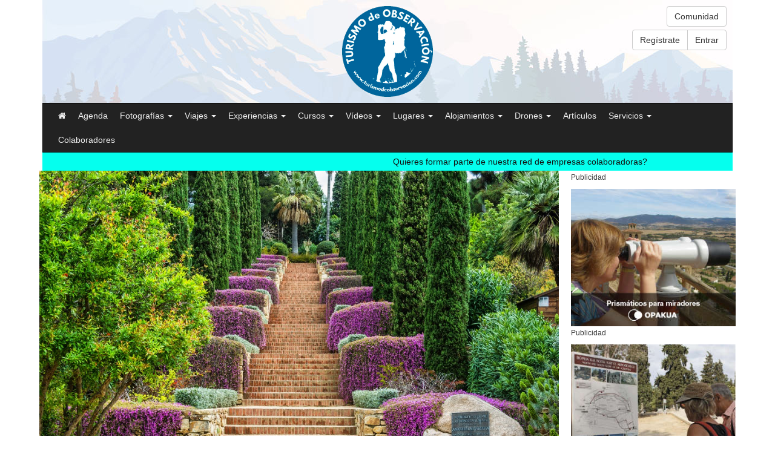

--- FILE ---
content_type: text/html
request_url: https://www.turismodeobservacion.com/foto/7791-jardin-botanico-marimurtra-de-blanes-costa-brava/14385/
body_size: 88184
content:

<!DOCTYPE html>
<html dir="ltr" lang="es">
	<head>
		<title>7791 Jardín botánico Marimurtra de Blanes. Costa Brava. por Fèlix González | Fotografía | Turismo de Observación</title>
		<meta name="description" content="Fotografía publicada por Fèlix González en turismodeobservacion.com">
		<meta name="robots" content="index,follow">
		<!-- Global Site Tag (gtag.js) - Google Analytics -->
<script async src="https://www.googletagmanager.com/gtag/js?id=UA-107667380-1"></script>
<script>
	window.dataLayer = window.dataLayer || [];
	function gtag(){dataLayer.push(arguments);}
	gtag('js', new Date());

	gtag('config', 'UA-107667380-1');
</script>

<!-- Google tag (gtag.js) - Google Analytics 4 -->
<script async src="https://www.googletagmanager.com/gtag/js?id=G-ZENCKF8MN6"></script>
<script>
	window.dataLayer = window.dataLayer || [];
	function gtag(){dataLayer.push(arguments);}
	gtag('js', new Date());

	gtag('config', 'G-ZENCKF8MN6');
</script>

			<meta charset="utf-8">
			<meta http-equiv="X-UA-Compatible" content="IE=edge">
			<meta name="autor" content="Turismo de Observación">
			<meta name="designer" content="Gurenet Teknologia SL">
			<meta name="publisher" content="Gurenet Teknologia SL">
			<meta name="viewport" content="width=device-width, initial-scale=1">
			<link rel="apple-touch-icon" sizes="57x57" href="/apple-icon-57x57.png">
			<link rel="apple-touch-icon" sizes="60x60" href="/apple-icon-60x60.png">
			<link rel="apple-touch-icon" sizes="72x72" href="/apple-icon-72x72.png">
			<link rel="apple-touch-icon" sizes="76x76" href="/apple-icon-76x76.png">
			<link rel="apple-touch-icon" sizes="114x114" href="/apple-icon-114x114.png">
			<link rel="apple-touch-icon" sizes="120x120" href="/apple-icon-120x120.png">
			<link rel="apple-touch-icon" sizes="144x144" href="/apple-icon-144x144.png">
			<link rel="apple-touch-icon" sizes="152x152" href="/apple-icon-152x152.png">
			<link rel="apple-touch-icon" sizes="180x180" href="/apple-icon-180x180.png">
			<link rel="icon" type="image/png" sizes="192x192"  href="/android-icon-192x192.png">
			<link rel="icon" type="image/png" sizes="32x32" href="/favicon-32x32.png">
			<link rel="icon" type="image/png" sizes="96x96" href="/favicon-96x96.png">
			<link rel="icon" type="image/png" sizes="16x16" href="/favicon-16x16.png">
			<link rel="manifest" href="/manifest.json">
			<meta name="msapplication-TileColor" content="#ffffff">
			<meta name="msapplication-TileImage" content="/ms-icon-144x144.png">
			<meta name="theme-color" content="#ffffff">
			<link rel="stylesheet" href="https://maxcdn.bootstrapcdn.com/font-awesome/4.7.0/css/font-awesome.min.css">
			<link rel="stylesheet" href="https://maxcdn.bootstrapcdn.com/bootstrap/3.3.6/css/bootstrap.min.css" integrity="sha384-1q8mTJOASx8j1Au+a5WDVnPi2lkFfwwEAa8hDDdjZlpLegxhjVME1fgjWPGmkzs7" crossorigin="anonymous">
			<link href="https://fonts.googleapis.com/css?family=Raleway:800" rel="stylesheet">
			<link rel="stylesheet" href="/comun/css/custom.css?v=22.12" media="screen">
			<!--[if lt IE 9]>
				<script src="https://oss.maxcdn.com/html5shiv/3.7.2/html5shiv.min.js"></script>
				<script src="https://oss.maxcdn.com/respond/1.4.2/respond.min.js"></script>
			<![endif]-->

			<!-- Fancybox -->
			<link rel="stylesheet" href="/comun/fancybox/jquery.fancybox.css?v=2.1.5" type="text/css" media="screen">
			<!-- /Fancybox-->

			

			<!-- AdBlock -->
			<script data-adscript src='https://servedbysmart.com?uid=5cd96c89475de80012f86112&w=300&h=250&click='></script>
			<!-- /AdBlock -->

			<!-- OneSignal -->
			<script src="https://cdn.onesignal.com/sdks/OneSignalSDK.js" async=""></script>
			<script>
				var OneSignal = window.OneSignal || [];
				OneSignal.push(function() {
					OneSignal.init({
					appId: "eb1e77ec-aff4-4a58-a17a-1ab61a7dbcb9",
					autoResubscribe: true,
					autoRegister: false,
					notifyButton: {
						enable: true,
						},
					});
					OneSignal.registerForPushNotifications();
					OneSignal.getUserId(function(userId) {
						console.log("OneSignal User ID:", userId);
					});
				});
			</script>
			<!-- /OneSignal -->

			<!-- Quantcast Choice. Consent Manager Tag v2.0 (for TCF 2.0) -->
			<script type="text/javascript" async=true>
			(function() {
			  var host = window.location.hostname;
			  var element = document.createElement('script');
			  var firstScript = document.getElementsByTagName('script')[0];
			  var url = 'https://quantcast.mgr.consensu.org'
			    .concat('/choice/', 'N0c9yDTC5a6P2', '/', host, '/choice.js')
			  var uspTries = 0;
			  var uspTriesLimit = 3;
			  element.async = true;
			  element.type = 'text/javascript';
			  element.src = url;

			  firstScript.parentNode.insertBefore(element, firstScript);

			  function makeStub() {
			    var TCF_LOCATOR_NAME = '__tcfapiLocator';
			    var queue = [];
			    var win = window;
			    var cmpFrame;

			    function addFrame() {
			      var doc = win.document;
			      var otherCMP = !!(win.frames[TCF_LOCATOR_NAME]);

			      if (!otherCMP) {
			        if (doc.body) {
			          var iframe = doc.createElement('iframe');

			          iframe.style.cssText = 'display:none';
			          iframe.name = TCF_LOCATOR_NAME;
			          doc.body.appendChild(iframe);
			        } else {
			          setTimeout(addFrame, 5);
			        }
			      }
			      return !otherCMP;
			    }

			    function tcfAPIHandler() {
			      var gdprApplies;
			      var args = arguments;

			      if (!args.length) {
			        return queue;
			      } else if (args[0] === 'setGdprApplies') {
			        if (
			          args.length > 3 &&
			          args[2] === 2 &&
			          typeof args[3] === 'boolean'
			        ) {
			          gdprApplies = args[3];
			          if (typeof args[2] === 'function') {
			            args[2]('set', true);
			          }
			        }
			      } else if (args[0] === 'ping') {
			        var retr = {
			          gdprApplies: gdprApplies,
			          cmpLoaded: false,
			          cmpStatus: 'stub'
			        };

			        if (typeof args[2] === 'function') {
			          args[2](retr);
			        }
			      } else {
			        queue.push(args);
			      }
			    }

			    function postMessageEventHandler(event) {
			      var msgIsString = typeof event.data === 'string';
			      var json = {};

			      try {
			        if (msgIsString) {
			          json = JSON.parse(event.data);
			        } else {
			          json = event.data;
			        }
			      } catch (ignore) {}

			      var payload = json.__tcfapiCall;

			      if (payload) {
			        window.__tcfapi(
			          payload.command,
			          payload.version,
			          function(retValue, success) {
			            var returnMsg = {
			              __tcfapiReturn: {
			                returnValue: retValue,
			                success: success,
			                callId: payload.callId
			              }
			            };
			            if (msgIsString) {
			              returnMsg = JSON.stringify(returnMsg);
			            }
			            event.source.postMessage(returnMsg, '*');
			          },
			          payload.parameter
			        );
			      }
			    }

			    while (win) {
			      try {
			        if (win.frames[TCF_LOCATOR_NAME]) {
			          cmpFrame = win;
			          break;
			        }
			      } catch (ignore) {}

			      if (win === window.top) {
			        break;
			      }
			      win = win.parent;
			    }
			    if (!cmpFrame) {
			      addFrame();
			      win.__tcfapi = tcfAPIHandler;
			      win.addEventListener('message', postMessageEventHandler, false);
			    }
			  };

			  makeStub();

			  var uspStubFunction = function() {
			    var arg = arguments;
			    if (typeof window.__uspapi !== uspStubFunction) {
			      setTimeout(function() {
			        if (typeof window.__uspapi !== 'undefined') {
			          window.__uspapi.apply(window.__uspapi, arg);
			        }
			      }, 500);
			    }
			  };

			  var checkIfUspIsReady = function() {
			    uspTries++;
			    if (window.__uspapi === uspStubFunction && uspTries < uspTriesLimit) {
			      console.warn('USP is not accessible');
			    } else {
			      clearInterval(uspInterval);
			    }
			  };

			  if (typeof window.__uspapi === 'undefined') {
			    window.__uspapi = uspStubFunction;
			    var uspInterval = setInterval(checkIfUspIsReady, 6000);
			  }
			})();
			</script>
			<!-- End Quantcast Choice. Consent Manager Tag v2.0 (for TCF 2.0) -->

			<script src="https://polyfill.io/v3/polyfill.min.js?features=default"></script>

			<meta property="fb:app_id" content="1933652936957508">
			<meta property="og:url" content="https://www.turismodeobservacion.com/foto/7791-jardin-botanico-marimurtra-de-blanes-costa-brava/14385/">
			<meta property="og:type" content="article">
			<meta property="og:title" content="7791 Jardín botánico Marimurtra de Blanes. Costa Brava.">
			<meta property="og:description" content="Fotografía publicada por Fèlix González en turismodeobservacion.com">
			<meta property="og:site_name" content="turismodeobservacion.com">
			<meta property="og:image" content="https://www.turismodeobservacion.com/media/fotografias/7791-jardin-botanico-marimurtra-de-blanes-costa-brava-14385-xl.jpg">
			<meta property="og:image:secure_url" content="https://www.turismodeobservacion.com/media/fotografias/7791-jardin-botanico-marimurtra-de-blanes-costa-brava-14385-xl.jpg">
			<meta property="og:image:type" content="image/jpeg">
			<meta property="og:image:width" content="1200">
			<meta property="og:image:height" content="750">
			<meta name="twitter:card" content="summary">
			<meta name="twitter:title" content="7791 Jardín botánico Marimurtra de Blanes. Costa Brava.">
			<meta name="twitter:description" content="Fotografía publicada por Fèlix González en turismodeobservacion.com">
			<meta name="twitter:image" content="https://www.turismodeobservacion.com/media/fotografias/7791-jardin-botanico-marimurtra-de-blanes-costa-brava-14385-xl.jpg">
		
	</head>
	<body>

		
<header class="container-fluid">
	<div class="container" style="position: relative;">

		<div id="area-logo" class="text-center" style="background: #efefef url('/comun/imagenes/header-fondo.jpg') no-repeat;">
			<a href="/home/"><img class="logo" src="/comun/imagenes/logo-header.png" alt="" ></a>
			
				<div class="menu-usuario">
					<div class="text-right">
						<a href="/comunidad/" class="btn btn-default">Comunidad</a><br>
						<div class="btn-group mt-2" role="group">
							<a href="/registro/" class="btn btn-default" rel="nofollow">Regístrate</a>
							<a href="/iniciar-sesion/" class="btn btn-default" rel="nofollow">Entrar</a>
						</div>
					</div>
				</div>
			
		</div>

		<nav class="navbar navbar-inverse">
			<div class="navbar-header">
				<button type="button" class="navbar-toggle collapsed" data-toggle="collapse" data-target="#menu-header" aria-expanded="false">
					<span class="sr-only">Menú</span>
					<span class="icon-bar"></span>
					<span class="icon-bar"></span>
					<span class="icon-bar"></span>
				</button>
				<!-- <a class="navbar-brand" href="/home/">Logo</a> -->
			</div>

			<div class="collapse navbar-collapse" id="menu-header">
				<ul class="nav navbar-nav">
					<li><a href="/home/"><i class="fa fa-home" aria-hidden="true"></i></a></li>
					<li><a href="/agenda/">Agenda</a></li>

					
						<li class="dropdown">
							<a href="#" class="dropdown-toggle" data-toggle="dropdown" role="button" aria-haspopup="true" aria-expanded="false">Fotografías <span class="caret"></span></a>
							<ul class="dropdown-menu">
								<li><a href="/fotografias/"><strong>Ver todas</strong></a></li>
								<li><a href="/area-usuario/fotografias/alta-paso-1/"><i class="fa fa-plus-circle"></i> Añadir fotografía</a></li>
								<li role="separator" class="divider"></li>
								<li><a href="/area-usuario/fotografias-mi-resumen/"><i class="fa fa-magic"></i> Mi resumen</a></li>
								<li role="separator" class="divider"></li>
								
									<li>
										<a href="/fotografias/?cat=1">Aves (ornitología)</a>
									</li>
								
									<li>
										<a href="/fotografias/?cat=14">Fauna terrestre</a>
									</li>
								
									<li>
										<a href="/fotografias/?cat=4">Patrimonio histórico</a>
									</li>
								
									<li>
										<a href="/fotografias/?cat=3">Paisaje natural</a>
									</li>
								
									<li>
										<a href="/fotografias/?cat=7">Macrofotografía e insectos (Macromundo)</a>
									</li>
								
									<li>
										<a href="/fotografias/?cat=48">Fotografía étnica</a>
									</li>
								
									<li>
										<a href="/fotografias/?cat=2">Árboles, Plantas, Flores y Hongos</a>
									</li>
								
									<li>
										<a href="/fotografias/?cat=44">Parques, Jardines, Fuentes, Balcones</a>
									</li>
								
									<li>
										<a href="/fotografias/?cat=24">Fotografía de pueblos y rural</a>
									</li>
								
									<li>
										<a href="/fotografias/?cat=29">Ríos, lagos y cascadas</a>
									</li>
								
									<li>
										<a href="/fotografias/?cat=50">Miradores</a>
									</li>
								
									<li>
										<a href="/fotografias/?cat=27">Montaña</a>
									</li>
								
									<li>
										<a href="/fotografias/?cat=26">Fotografía de costa</a>
									</li>
								
									<li>
										<a href="/fotografias/?cat=35">Rutas y senderos</a>
									</li>
								
									<li>
										<a href="/fotografias/?cat=32">Paisaje agrario</a>
									</li>
								
									<li>
										<a href="/fotografias/?cat=15">Fauna marina</a>
									</li>
								
									<li>
										<a href="/fotografias/?cat=12">Ingeniería y Arquitectura</a>
									</li>
								
									<li>
										<a href="/fotografias/?cat=25">Fotografía Nocturna y Astronómica</a>
									</li>
								
									<li>
										<a href="/fotografias/?cat=8">Fotografía atmosférica</a>
									</li>
								
									<li>
										<a href="/fotografias/?cat=33">Animales anfibios y fluviales</a>
									</li>
								
									<li>
										<a href="/fotografias/?cat=34">Fotografía urbana</a>
									</li>
								
									<li>
										<a href="/fotografias/?cat=13">Paisaje urbano</a>
									</li>
								
									<li>
										<a href="/fotografias/?cat=17">Fotografía naval, náutica y marinera</a>
									</li>
								
									<li>
										<a href="/fotografias/?cat=41">Geología y Espeleología</a>
									</li>
								
									<li>
										<a href="/fotografias/?cat=6">Fiestas, Tradiciones y Oficios</a>
									</li>
								
									<li>
										<a href="/fotografias/?cat=10">Arte, Escultura y Fotografía artística</a>
									</li>
								
									<li>
										<a href="/fotografias/?cat=31">Vistas panorámicas</a>
									</li>
								
									<li>
										<a href="/fotografias/?cat=43">Productos locales</a>
									</li>
								
									<li>
										<a href="/fotografias/?cat=45">Interiores de lugares visitables</a>
									</li>
								
									<li>
										<a href="/fotografias/?cat=47">Animales domésticos</a>
									</li>
								
									<li>
										<a href="/fotografias/?cat=49">Fotografía infrarroja</a>
									</li>
								
								<li role="separator" class="divider"></li>
								<li><a href="/fotografos/"><i class="fa fa-address-card-o" aria-hidden="true"></i> Fotógrafos profesionales</a></li>
							</ul>
						</li>
					
						<li class="dropdown">
							<a href="#" class="dropdown-toggle" data-toggle="dropdown" role="button" aria-haspopup="true" aria-expanded="false">Viajes <span class="caret"></span></a>
							<ul class="dropdown-menu">
								<li><a href="/viajes/"><strong>Ver todos</strong></a></li>
								<li><a href="/area-usuario/viajes/alta-paso-1/"><i class="fa fa-plus-circle"></i> Añadir viaje</a></li>
								<li role="separator" class="divider"></li>
								<li><a href="/empresas-viajes/"><strong><i class="fa fa-building-o" aria-hidden="true"></i> Agencias de viajes</strong></a></li>
								<li role="separator" class="divider"></li>
								
									<li>
										<a href="/viajes/?cat=2">Turismo ornitológico</a>
									</li>
								
									<li>
										<a href="/viajes/?cat=3">Observación de Fauna Terrestre y Marina</a>
									</li>
								
									<li>
										<a href="/viajes/?cat=4">Parques Nacionales y Espacios Naturales</a>
									</li>
								
									<li>
										<a href="/viajes/?cat=6">Montaña y Senderismo</a>
									</li>
								
									<li>
										<a href="/viajes/?cat=5">Safaris</a>
									</li>
								
									<li>
										<a href="/viajes/?cat=7">Viajes fotográficos</a>
									</li>
								
									<li>
										<a href="/viajes/?cat=18">Turismo cultural e histórico</a>
									</li>
								
									<li>
										<a href="/viajes/?cat=9">Cicloturismo</a>
									</li>
								
									<li>
										<a href="/viajes/?cat=10">Grandes viajes</a>
									</li>
								
							</ul>
						</li>
					
						<li class="dropdown">
							<a href="#" class="dropdown-toggle" data-toggle="dropdown" role="button" aria-haspopup="true" aria-expanded="false">Experiencias <span class="caret"></span></a>
							<ul class="dropdown-menu">
								<li><a href="/experiencias/"><strong>Ver todas</strong></a></li>
								<li><a href="/area-usuario/experiencias/alta-paso-1/"><i class="fa fa-plus-circle"></i> Añadir experiencia</a></li>
								<li role="separator" class="divider"></li>
								<li><a href="/empresas-experiencias/"><strong><i class="fa fa-building-o" aria-hidden="true"></i>  Empresas especializadas</strong></a></li>
								<li role="separator" class="divider"></li>
								
									<li>
										<a href="/experiencias/?cat=1">Observación de Aves (Turismo Ornitológico)</a>
									</li>
								
									<li>
										<a href="/experiencias/?cat=2">Observación de Fauna Terrestre</a>
									</li>
								
									<li>
										<a href="/experiencias/?cat=3">Observación de Fauna Marina</a>
									</li>
								
									<li>
										<a href="/experiencias/?cat=4">Observación de Flora y Micología</a>
									</li>
								
									<li>
										<a href="/experiencias/?cat=6">Observación Astronómica (Astroturismo)</a>
									</li>
								
									<li>
										<a href="/experiencias/?cat=7">Observación Geológica</a>
									</li>
								
									<li>
										<a href="/experiencias/?cat=8">Observación Fósiles y Arqueología</a>
									</li>
								
									<li>
										<a href="/experiencias/?cat=9">Observación del Patrimonio Histórico</a>
									</li>
								
									<li>
										<a href="/experiencias/?cat=28">Barranquismo y Espeleología</a>
									</li>
								
									<li>
										<a href="/experiencias/?cat=14">Safaris fotográficos</a>
									</li>
								
									<li>
										<a href="/experiencias/?cat=13">Viajes fotográficos</a>
									</li>
								
									<li>
										<a href="/experiencias/?cat=25">Aventura, Montaña y Senderismo</a>
									</li>
								
									<li>
										<a href="/experiencias/?cat=15">Senderismo fotográfico</a>
									</li>
								
									<li>
										<a href="/experiencias/?cat=16">Senderismo interpretativo</a>
									</li>
								
									<li>
										<a href="/experiencias/?cat=32">Mundo submarino</a>
									</li>
								
									<li>
										<a href="/experiencias/?cat=29">Paseos en barco</a>
									</li>
								
									<li>
										<a href="/experiencias/?cat=5">Deporte al aire libre</a>
									</li>
								
									<li>
										<a href="/experiencias/?cat=17">Turismo Industrial (¿Cómo se hace?)</a>
									</li>
								
									<li>
										<a href="/experiencias/?cat=35">Visitas guiadas y Rutas turísticas guiadas</a>
									</li>
								
								<li role="separator" class="divider"></li>
								<li><a href="/guias/"><i class="fa fa-address-card-o" aria-hidden="true"></i> Guías turísticos profesionales</a></li>
							</ul>
						</li>
					
						<li class="dropdown">
							<a href="#" class="dropdown-toggle" data-toggle="dropdown" role="button" aria-haspopup="true" aria-expanded="false">Cursos <span class="caret"></span></a>
							<ul class="dropdown-menu">
								<li><a href="/eventos/"><strong>Ver todos</strong></a></li>
								<li><a href="/area-usuario/eventos/alta-paso-1/"><i class="fa fa-plus-circle"></i> Añadir curso o evento</a></li>
								<li role="separator" class="divider"></li>
								<li><a href="/empresas-eventos/"><strong><i class="fa fa-building-o" aria-hidden="true"></i> Empresas especializadas</strong></a></li>
								<li role="separator" class="divider"></li>
								
									<li>
										<a href="/eventos/?cat=1">Cursos de Fotografía</a>
									</li>
								
									<li>
										<a href="/eventos/?cat=2">Cursos en Naturaleza (excepto fotograficos)</a>
									</li>
								
									<li>
										<a href="/eventos/?cat=3">Charlas, Exposiciones, Concursos, Ferias, Mercados</a>
									</li>
								
							</ul>
						</li>
					
						<li class="dropdown">
							<a href="#" class="dropdown-toggle" data-toggle="dropdown" role="button" aria-haspopup="true" aria-expanded="false">Vídeos <span class="caret"></span></a>
							<ul class="dropdown-menu">
								<li><a href="/videos/"><strong>Ver todos</strong></a></li>
								<li><a href="/area-usuario/videos/alta-paso-1/"><i class="fa fa-plus-circle"></i> Añadir vídeo</a></li>
								<li role="separator" class="divider"></li>
								
									<li>
										<a href="/videos/?cat=1">Aves</a>
									</li>
								
									<li>
										<a href="/videos/?cat=2">Fauna terrestre y marina</a>
									</li>
								
									<li>
										<a href="/videos/?cat=3">Montaña, bosques y flora</a>
									</li>
								
									<li>
										<a href="/videos/?cat=4">Ríos, lagos y cascadas</a>
									</li>
								
									<li>
										<a href="/videos/?cat=5">Patrimonio histórico</a>
									</li>
								
									<li>
										<a href="/videos/?cat=8">Vídeos promocionales</a>
									</li>
								
									<li>
										<a href="/videos/?cat=10">Técnicas fotográficas y tutoriales</a>
									</li>
								
									<li>
										<a href="/videos/?cat=11">Pueblos</a>
									</li>
								
									<li>
										<a href="/videos/?cat=14">Naval, náutica y marinera</a>
									</li>
								
									<li>
										<a href="/videos/?cat=13">Folklore y Tradiciones</a>
									</li>
								
									<li>
										<a href="/videos/?cat=15">Costa y Mar</a>
									</li>
								
									<li>
										<a href="/videos/?cat=16">Historia</a>
									</li>
								
									<li>
										<a href="/videos/?cat=17">Rutas</a>
									</li>
								
									<li>
										<a href="/videos/?cat=18">Fenómenos naturales</a>
									</li>
								
									<li>
										<a href="/videos/?cat=19">Espacios naturales protegidos</a>
									</li>
								
									<li>
										<a href="/videos/?cat=20">Alojamientos</a>
									</li>
								
							</ul>
						</li>
					
						<li class="dropdown">
							<a href="#" class="dropdown-toggle" data-toggle="dropdown" role="button" aria-haspopup="true" aria-expanded="false">Lugares <span class="caret"></span></a>
							<ul class="dropdown-menu">
								<li><a href="/lugares/"><strong>Ver todos</strong></a></li>
								<li><a href="/area-usuario/lugares/alta-paso-1/"><i class="fa fa-plus-circle"></i> Añadir lugar</a></li>
									<li role="separator" class="divider"></li>
								
									<li>
										<a href="/lugares/?cat=21">Escuelas de Fotografía y Grupos Culturales</a>
									</li>
								
									<li>
										<a href="/lugares/?cat=1">Museos y Patrimonio histórico visitable</a>
									</li>
								
									<li>
										<a href="/lugares/?cat=18">Parques Temáticos, Zoos, Acuarios, Jardines</a>
									</li>
								
									<li>
										<a href="/lugares/?cat=12">Hides fotográficos</a>
									</li>
								
									<li>
										<a href="/lugares/?cat=5">Oficinas de Turismo</a>
									</li>
								
									<li>
										<a href="/lugares/?cat=14">Miradores</a>
									</li>
								
									<li>
										<a href="/lugares/?cat=25">Cuevas, Monumentos y Espacios naturales</a>
									</li>
								
							</ul>
						</li>
					
						<li class="dropdown">
							<a href="#" class="dropdown-toggle" data-toggle="dropdown" role="button" aria-haspopup="true" aria-expanded="false">Alojamientos <span class="caret"></span></a>
							<ul class="dropdown-menu">
								<li><a href="/alojamientos/"><strong>Ver todos</strong></a></li>
								<li><a href="/area-usuario/alojamientos/alta-paso-1/"><i class="fa fa-plus-circle"></i> Añadir alojamiento</a></li>
									<li role="separator" class="divider"></li>
								
									<li>
										<a href="/alojamientos/?cat=8">Agroturismos</a>
									</li>
								
									<li>
										<a href="/alojamientos/?cat=7">Albergues</a>
									</li>
								
									<li>
										<a href="/alojamientos/?cat=11">Campings</a>
									</li>
								
									<li>
										<a href="/alojamientos/?cat=1">Casas rurales</a>
									</li>
								
									<li>
										<a href="/alojamientos/?cat=9">Posadas</a>
									</li>
								
									<li>
										<a href="/alojamientos/?cat=3">Hoteles</a>
									</li>
								
									<li>
										<a href="/alojamientos/?cat=12">Refugios</a>
									</li>
								
									<li>
										<a href="/alojamientos/?cat=13">Apartamentos</a>
									</li>
								
							</ul>
						</li>
					

					<li class="dropdown">
						<a href="#" class="dropdown-toggle" data-toggle="dropdown" role="button" aria-haspopup="true" aria-expanded="false">Drones <span class="caret"></span></a>
						<ul class="dropdown-menu">
							<li><a href="/empresas-drones/"><strong><i class="fa fa-building-o" aria-hidden="true"></i> Empresas especializadas</strong></a></li>
							
								<li><a href="/area-usuario/empresas/alta-paso-1/"><i class="fa fa-plus-circle"></i> Añadir empresa</a></li>
							
							<li><a href="/area-usuario/drones/"><i class="fa fa-plus-circle"></i> Definir actividades y servicios</a></li>
							<li><a href="/area-usuario/drones/alta-paso-1/"><i class="fa fa-plus-circle"></i> Añadir vídeo</a></li>
							
								<li role="separator" class="divider"></li>
								<li class="dropdown-header">Por actividad</li>
								
									<li>
										<a href="/empresas-drones/?act=2">Empresa operadora de drones</a>
									</li>
								
									<li>
										<a href="/empresas-drones/?act=1">Piloto profesional de Drones</a>
									</li>
								
									<li>
										<a href="/empresas-drones/?act=3">Fabricante de drones</a>
									</li>
								
									<li>
										<a href="/empresas-drones/?act=8">Empresa con apoyo legal en Drones</a>
									</li>
								
									<li>
										<a href="/empresas-drones/?act=7">Operador de cámara/sensores</a>
									</li>
								
								<li role="separator" class="divider"></li>
								<li class="dropdown-header">Por servicio</li>
								
									<li>
										<a href="/empresas-drones/?ser=2">Fotografía y Video con Drones</a>
									</li>
								
									<li>
										<a href="/empresas-drones/?ser=7">Topografía/Fotogrametría</a>
									</li>
								
									<li>
										<a href="/empresas-drones/?ser=6">Mapping/Modelos 3D</a>
									</li>
								
									<li>
										<a href="/empresas-drones/?ser=11">Patrimonio/Arqueología</a>
									</li>
								
									<li>
										<a href="/empresas-drones/?ser=3">Servicios agrícolas y forestales</a>
									</li>
								
									<li>
										<a href="/empresas-drones/?ser=10">Servicios de Emergencias/Salvamento</a>
									</li>
								
									<li>
										<a href="/empresas-drones/?ser=8">Servicios de Seguridad y Vigilancia con Drones</a>
									</li>
								
									<li>
										<a href="/empresas-drones/?ser=9">Servicios de paquetería con drones</a>
									</li>
								
									<li>
										<a href="/empresas-drones/?ser=4">Asesoría técnica, gestión de permisos y vuelos</a>
									</li>
								
									<li>
										<a href="/empresas-drones/?ser=12">Formación en Drones</a>
									</li>
								
							<li role="separator" class="divider"></li>
							<li><a href="/drones-videos/"><i class="fa fa-youtube-play" aria-hidden="true"></i> Vídeos profesionales</a></li>
						</ul>
					</li>

					<li><a href="/articulos/">Artículos</a></li>

					
						<li class="dropdown">
							<a href="#" class="dropdown-toggle" data-toggle="dropdown" role="button" aria-haspopup="true" aria-expanded="false">Servicios <span class="caret"></span></a>
							<ul class="dropdown-menu">
								<li><a href="/servicios/"><strong>Ver todos</strong></a></li>
								<li><a href="/area-usuario/servicios/alta-paso-1/"><i class="fa fa-plus-circle"></i> Añadir servicio</a></li>
								<li role="separator" class="divider"></li>
								<li><a href="/empresas-servicios/"><strong><i class="fa fa-building-o" aria-hidden="true"></i> Empresas especializadas</strong></a></li>
								<li role="separator" class="divider"></li>
								
									<li>
										<a href="/servicios/?cat=1">Señalización turística</a>
									</li>
								
									<li>
										<a href="/servicios/?cat=14">Musealización</a>
									</li>
								
									<li>
										<a href="/servicios/?cat=15">Ilustración y arte</a>
									</li>
								
									<li>
										<a href="/servicios/?cat=23">Miradores, Hides, Microarquitectura ...</a>
									</li>
								
									<li>
										<a href="/servicios/?cat=32">Diseño gráfico interpretativo</a>
									</li>
								
							</ul>
						</li>
					
					
					<li><a href="/colaboradores/">Colaboradores</a></li>
					<!--
					<li><a href="/blog/">Blog</a></li>
					-->
				</ul>

				<form class="navbar-form navbar-left hidden">
					<div class="form-group">
						<input type="text" class="form-control" placeholder="Search">
					</div>
					<button type="submit" class="btn btn-default">Buscar</button>
				</form>
			</div><!-- /.navbar-collapse -->

		</nav>

		
				<a href="https://www.turismodeobservacion.com/empresa/turismo-de-observacion/567/" class="marquee-link">
			
					<div class="marquee" style="background-color:#05ffee;">
						<div>
							<span style="color:#121212;">Quieres formar parte de nuestra red de empresas colaboradoras?</span>
							<span style="color:#121212;">Quieres formar parte de nuestra red de empresas colaboradoras?</span>
						</div>
					</div>
			
				</a>
		

		<!--
		<div id="carousel-ads" class="carousel slide" data-interval="3000" data-ride="carousel">
			<div class="carousel-inner">
				<div class="item item-ad active">
					<div class="carousel-caption">
						<a class="txt-add-slider" href="/escultura-martin-pescador/" target="_blank">Escultura de Martín Pescador</a>
					</div>
				</div>
				<div class="item item-ad">
					<div class="carousel-caption">
						<a class="txt-add-slider" href="/impresion-en-piedra/" target="_blank">Servicio de impresión en piedra</a>
					</div>
				</div>
				<div class="item item-ad">
					<div class="carousel-caption">
						<a class="txt-add-slider" href="https://www.opakua.com/es/c/prismaticos/1" target="_blank">Prismáticos Opakua</a>
					</div>
				</div>
			</div>
		</div>
		-->
	</div>
</header>


		<main class="container">

			

				<div class="row">
					<div class="col-xs-12 col-md-9">
						<a href="/media/fotografias/7791-jardin-botanico-marimurtra-de-blanes-costa-brava-14385-xl.jpg" class="fancybox position-relative" rel="galeria" title="7791 Jardín botánico Marimurtra de Blanes. Costa Brava.">
							<img src="/media/fotografias/7791-jardin-botanico-marimurtra-de-blanes-costa-brava-14385-xl.jpg" class="img-responsive center-block " alt="7791 Jardín botánico Marimurtra de Blanes. Costa Brava.">
							<div class="overlay">
								<i class="fa fa-search icon"></i>
							</div>
						</a>
					</div>
					<div class="col-xs-12 col-md-3 hidden-xs hidden-sm item-viaje item-fotografia">
						
								<p><small>Publicidad</small></p>
								<a href="https://www.opakua.com/es/c/prismaticos-para-miradores/5" target="_blank"><img src="/ads/miradores-opakua-300x250.jpg" alt="" class="img-responsive"></a>
							
							<p><small>Publicidad</small></p>
							<a href="https://www.opakua.com/es/c/senalizacion-interpretativa/11" target="_blank"><img src="/ads/localizacion-turistica-300x250.jpg" alt="" class="img-responsive"></a>
							<!--
							<a href="/colaboradores/"><img src="/ads/empresas-colaboradoras-300x250.jpg" alt="" class="img-responsive"></a>
							-->
						
					</div>
				</div>
				<h1 class="text-center">7791 Jardín botánico Marimurtra de Blanes. Costa Brava.</h1>
				<p class="text-center">
					<small class="text-muted">Parques, Jardines, Fuentes, Balcones</small><br>
					Blanes (Cataluña) <br>
							<img src="/comun/banderas/es.png" alt="">
						España
					<br>
					Fecha: 17/05/2018
				</p>

				
					<div class="text-center">
						<div class="btn-group btn-group-xs" role="group">
							
								<a href="/solo-usuarios/" class="btn btn-default"><i class="fa fa-heart-o"></i> Añadir</a>
							<div class="btn-group btn-group-xs" role="group">
	<button type="button" class="btn btn-default dropdown-toggle" data-toggle="dropdown" aria-haspopup="true" aria-expanded="false">
		<i class="fa fa-share-alt" aria-hidden="true"></i> Compartir
		<span class="caret"></span>
	</button>
	<ul class="dropdown-menu social-compartir">
		<li class="visible-xs-block"><a href="whatsapp://send?text=https://www.turismodeobservacion.com/foto/7791-jardin-botanico-marimurtra-de-blanes-costa-brava/14385/" class="btn-whatsapp" target="_blank"><i class="fa fa-whatsapp" aria-hidden="true"></i> WhatsApp</a></li>
		<li><a href="https://www.facebook.com/sharer.php?u=https://www.turismodeobservacion.com/foto/7791-jardin-botanico-marimurtra-de-blanes-costa-brava/14385/&t=7791 Jardín botánico Marimurtra de Blanes. Costa Brava. por Fèlix González" class="btn-facebook" target="_blank"><i class="fa fa-facebook" aria-hidden="true"></i> Facebook</a></li>
		<li><a href="http://twitter.com/intent/tweet?original_referer=https://www.turismodeobservacion.com/foto/7791-jardin-botanico-marimurtra-de-blanes-costa-brava/14385/&related=turismodeobservacion.com&text=7791 Jardín botánico Marimurtra de Blanes. Costa Brava. por Fèlix González&tw_p=tweetbutton&url=https://www.turismodeobservacion.com/foto/7791-jardin-botanico-marimurtra-de-blanes-costa-brava/14385/" class="btn-twitter" target="_blank"><i class="fa fa-twitter" aria-hidden="true"></i> Twitter</a></li>
		<li><a href="http://pinterest.com/pin/create/button/?url=https://www.turismodeobservacion.com/foto/7791-jardin-botanico-marimurtra-de-blanes-costa-brava/14385/&amp;media=https://www.turismodeobservacion.com/media/fotografias/7791-jardin-botanico-marimurtra-de-blanes-costa-brava-14385.jpg&amp;description=7791 Jardín botánico Marimurtra de Blanes. Costa Brava. por Fèlix González" class="btn-pinterest" target="_blank"><i class="fa fa-pinterest" aria-hidden="true"></i> Pinterest</a></li>
		<li><a href="javascript:getlink();"><i class="fa fa-link" aria-hidden="true"></i> Copiar enlace</a></li>
	</ul>
</div>

						</div>
					</div>
				

				<div class="text-center">
					
							<a href="/usuario/felix-gonzalez/81/"><img src="/media/usuarios/7Y506G1SRMt58TimVhQDTnF0ytUPXb34-81.jpg" class="center-block img-circle" alt="" style="width:50px; height:50px; margin-top: 20px;"></a>
						
						<small>por</small>
						
							<i class="fa fa-trophy" style="color:#efb810" title="Oro" data-toggle="modal" data-target="#modal-usuarios-niveles"></i>
						
						<a href="/usuario/felix-gonzalez/81/">Fèlix González</a>
						<div class="btn-group btn-group-xs" role="group">
							
	<a href="/solo-usuarios/" class="btn btn-default btn-sm"><i class="fa fa-star-o hidden" aria-hidden="true"></i> Seguir</a>

						</div>
						<br>
					
				</div>

				

				<div class="visible-xs-block text-center">
					<p><small>Publicidad</small></p>
					<a href="https://www.opakua.com/es/c/prismaticos-para-miradores/5" target="_blank"><img src="/ads/miradores-opakua-300x250.jpg" alt="" class="img-responsive center-block"></a>
				</div>

				
					<hr>
					<h3 class="text-center">Más de Fèlix González en Parques, Jardines, Fuentes, Balcones</h3>
					<div class="row">
						
<div class="col-xs-6 col-md-3 item-fotografia">
	<div class="thumbnail">
		<div class="embed-responsive embed-responsive-16by9">
			<a href="/foto/0657-patio-andaluz-en-roc-de-sant-gaieta-roda-de-bera-costa-dorada/19368/">
				<figure class="embed-responsive-item">
					<img src="/media/fotografias/0657-patio-andaluz-en-roc-de-sant-gaieta-roda-de-bera-costa-dorada-19368-sm.jpg" alt="" class="img-responsive center-block">
				</figure>
			</a>
		</div>
		<div class="caption">
			
				<small class="pull-right"><i class="fa fa-heart-o text-muted"></i> 1</small>
			
			<small class="text-muted text-truncate show">Parques, Jardines, Fuentes, Balcones</small>
			<h5 class="text-truncate"><a href="/foto/0657-patio-andaluz-en-roc-de-sant-gaieta-roda-de-bera-costa-dorada/19368/"><strong>0657 Patio andaluz en Roc de Sant Gaietà, Roda de Berà. Costa Dorada.</strong></a></h5>
		</div>
	</div>
</div>

<div class="col-xs-6 col-md-3 item-fotografia">
	<div class="thumbnail">
		<div class="embed-responsive embed-responsive-16by9">
			<a href="/foto/3495-el-reloj-de-flores-de-ginebra-suiza/29035/">
				<figure class="embed-responsive-item">
					<img src="/media/fotografias/3495-el-reloj-de-flores-de-ginebra-suiza-29035-sm.jpg" alt="" class="img-responsive center-block">
				</figure>
			</a>
		</div>
		<div class="caption">
			
			<small class="text-muted text-truncate show">Parques, Jardines, Fuentes, Balcones</small>
			<h5 class="text-truncate"><a href="/foto/3495-el-reloj-de-flores-de-ginebra-suiza/29035/"><strong>3495 El reloj de flores de Ginebra, Suiza.</strong></a></h5>
		</div>
	</div>
</div>

<div class="col-xs-6 col-md-3 item-fotografia">
	<div class="thumbnail">
		<div class="embed-responsive embed-responsive-16by9">
			<a href="/foto/7875-los-ocho-canos-de-la-fuente-de-santa-coloma-de-queralt/14481/">
				<figure class="embed-responsive-item">
					<img src="/media/fotografias/7875-los-ocho-canos-de-la-fuente-de-santa-coloma-de-queralt-14481-sm.jpg" alt="" class="img-responsive center-block">
				</figure>
			</a>
		</div>
		<div class="caption">
			
				<small class="pull-right"><i class="fa fa-heart-o text-muted"></i> 1</small>
			
			<small class="text-muted text-truncate show">Parques, Jardines, Fuentes, Balcones</small>
			<h5 class="text-truncate"><a href="/foto/7875-los-ocho-canos-de-la-fuente-de-santa-coloma-de-queralt/14481/"><strong>7875 Los ocho caños de la fuente de Santa Coloma de Queralt.</strong></a></h5>
		</div>
	</div>
</div>

<div class="col-xs-6 col-md-3 item-fotografia">
	<div class="thumbnail">
		<div class="embed-responsive embed-responsive-16by9">
			<a href="/foto/0097-tambien-el-palacio-de-peterhof-pero-con-las-fuentes-funcionando-san-petersburgo/18737/">
				<figure class="embed-responsive-item">
					<img src="/media/fotografias/0097-tambien-el-palacio-de-peterhof-pero-con-las-fuentes-funcionando-san-petersburgo-18737-sm.jpg" alt="" class="img-responsive center-block">
				</figure>
			</a>
		</div>
		<div class="caption">
			
			<small class="text-muted text-truncate show">Parques, Jardines, Fuentes, Balcones</small>
			<h5 class="text-truncate"><a href="/foto/0097-tambien-el-palacio-de-peterhof-pero-con-las-fuentes-funcionando-san-petersburgo/18737/"><strong>0097 También el palacio de Peterhof pero con las fuentes funcionando. San Petersburgo.</strong></a></h5>
		</div>
	</div>
</div>

<div class="col-xs-6 col-md-3 item-fotografia">
	<div class="thumbnail">
		<div class="embed-responsive embed-responsive-16by9">
			<a href="/foto/7782-jardin-botanico-marimurtra-de-blanes-costa-brava/14390/">
				<figure class="embed-responsive-item">
					<img src="/media/fotografias/7782-jardin-botanico-marimurtra-de-blanes-costa-brava-14390-sm.jpg" alt="" class="img-responsive center-block">
				</figure>
			</a>
		</div>
		<div class="caption">
			
			<small class="text-muted text-truncate show">Parques, Jardines, Fuentes, Balcones</small>
			<h5 class="text-truncate"><a href="/foto/7782-jardin-botanico-marimurtra-de-blanes-costa-brava/14390/"><strong>7782 Jardín botánico Marimurtra de Blanes, Costa Brava.</strong></a></h5>
		</div>
	</div>
</div>

<div class="col-xs-6 col-md-3 item-fotografia">
	<div class="thumbnail">
		<div class="embed-responsive embed-responsive-16by9">
			<a href="/foto/0548-el-castillo-de-los-jardines-de-cap-roig-costa-brava/71723/">
				<figure class="embed-responsive-item">
					<img src="/media/fotografias/0548-el-castillo-de-los-jardines-de-cap-roig-costa-brava-71723-sm.jpg" alt="" class="img-responsive center-block">
				</figure>
			</a>
		</div>
		<div class="caption">
			
			<small class="text-muted text-truncate show">Parques, Jardines, Fuentes, Balcones</small>
			<h5 class="text-truncate"><a href="/foto/0548-el-castillo-de-los-jardines-de-cap-roig-costa-brava/71723/"><strong>0548 El castillo de los jardines de Cap Roig, Costa Brava.</strong></a></h5>
		</div>
	</div>
</div>

<div class="col-xs-6 col-md-3 item-fotografia">
	<div class="thumbnail">
		<div class="embed-responsive embed-responsive-16by9">
			<a href="/foto/6192-parque-de-lagulla-manresa/9169/">
				<figure class="embed-responsive-item">
					<img src="/media/fotografias/6192-parque-de-lagulla-manresa-9169-sm.jpg" alt="" class="img-responsive center-block">
				</figure>
			</a>
		</div>
		<div class="caption">
			
			<small class="text-muted text-truncate show">Parques, Jardines, Fuentes, Balcones</small>
			<h5 class="text-truncate"><a href="/foto/6192-parque-de-lagulla-manresa/9169/"><strong>6192 Parque de l'Agulla, Manresa.</strong></a></h5>
		</div>
	</div>
</div>

<div class="col-xs-6 col-md-3 item-fotografia">
	<div class="thumbnail">
		<div class="embed-responsive embed-responsive-16by9">
			<a href="/foto/0102-las-fuentes-del-palacio-de-peterhof-san-petersburgo/18837/">
				<figure class="embed-responsive-item">
					<img src="/media/fotografias/0102-las-fuentes-del-palacio-de-peterhof-san-petersburgo-18837-sm.jpg" alt="" class="img-responsive center-block">
				</figure>
			</a>
		</div>
		<div class="caption">
			
			<small class="text-muted text-truncate show">Parques, Jardines, Fuentes, Balcones</small>
			<h5 class="text-truncate"><a href="/foto/0102-las-fuentes-del-palacio-de-peterhof-san-petersburgo/18837/"><strong>0102 Las fuentes del Palacio de Peterhof, San Petersburgo.</strong></a></h5>
		</div>
	</div>
</div>

<div class="col-xs-6 col-md-3 item-fotografia">
	<div class="thumbnail">
		<div class="embed-responsive embed-responsive-16by9">
			<a href="/foto/9344-parque-sama-en-cambrils-costa-dorada/17709/">
				<figure class="embed-responsive-item">
					<img src="/media/fotografias/9344-parque-sama-en-cambrils-costa-dorada-17709-sm.jpg" alt="" class="img-responsive center-block">
				</figure>
			</a>
		</div>
		<div class="caption">
			
			<small class="text-muted text-truncate show">Parques, Jardines, Fuentes, Balcones</small>
			<h5 class="text-truncate"><a href="/foto/9344-parque-sama-en-cambrils-costa-dorada/17709/"><strong>9344 Parque Samà en Cambrils, Costa Dorada.</strong></a></h5>
		</div>
	</div>
</div>

<div class="col-xs-6 col-md-3 item-fotografia">
	<div class="thumbnail">
		<div class="embed-responsive embed-responsive-16by9">
			<a href="/foto/1365-jardin-pinya-de-rosa-en-blanes-comarca-de-la-selva/21199/">
				<figure class="embed-responsive-item">
					<img src="/media/fotografias/1365-jardin-pinya-de-rosa-en-blanes-comarca-de-la-selva-21199-sm.jpg" alt="" class="img-responsive center-block">
				</figure>
			</a>
		</div>
		<div class="caption">
			
			<small class="text-muted text-truncate show">Parques, Jardines, Fuentes, Balcones</small>
			<h5 class="text-truncate"><a href="/foto/1365-jardin-pinya-de-rosa-en-blanes-comarca-de-la-selva/21199/"><strong>1365 Jardín Pinya de Rosa en Blanes, comarca de la Selva.</strong></a></h5>
		</div>
	</div>
</div>

<div class="col-xs-6 col-md-3 item-fotografia">
	<div class="thumbnail">
		<div class="embed-responsive embed-responsive-16by9">
			<a href="/foto/6299-parque-tauli-de-sabadell/9353/">
				<figure class="embed-responsive-item">
					<img src="/media/fotografias/6299-parque-tauli-de-sabadell-9353-sm.jpg" alt="" class="img-responsive center-block">
				</figure>
			</a>
		</div>
		<div class="caption">
			
			<small class="text-muted text-truncate show">Parques, Jardines, Fuentes, Balcones</small>
			<h5 class="text-truncate"><a href="/foto/6299-parque-tauli-de-sabadell/9353/"><strong>6299 Parque Taulí de Sabadell.</strong></a></h5>
		</div>
	</div>
</div>

<div class="col-xs-6 col-md-3 item-fotografia">
	<div class="thumbnail">
		<div class="embed-responsive embed-responsive-16by9">
			<a href="/foto/6306-otra-vista-del-parque-tauli-nevado-sabadell/9309/">
				<figure class="embed-responsive-item">
					<img src="/media/fotografias/6306-otra-vista-del-parque-tauli-nevado-sabadell-9309-sm.jpg" alt="" class="img-responsive center-block">
				</figure>
			</a>
		</div>
		<div class="caption">
			
			<small class="text-muted text-truncate show">Parques, Jardines, Fuentes, Balcones</small>
			<h5 class="text-truncate"><a href="/foto/6306-otra-vista-del-parque-tauli-nevado-sabadell/9309/"><strong>6306 Otra vista del Parque Taulí nevado, Sabadell.</strong></a></h5>
		</div>
	</div>
</div>

<div class="col-xs-6 col-md-3 item-fotografia">
	<div class="thumbnail">
		<div class="embed-responsive embed-responsive-16by9">
			<a href="/foto/1414-jardin-pinya-de-rosa-en-blanes-comarca-de-la-selva/21223/">
				<figure class="embed-responsive-item">
					<img src="/media/fotografias/1414-jardin-pinya-de-rosa-en-blanes-comarca-de-la-selva-21223-sm.jpg" alt="" class="img-responsive center-block">
				</figure>
			</a>
		</div>
		<div class="caption">
			
			<small class="text-muted text-truncate show">Parques, Jardines, Fuentes, Balcones</small>
			<h5 class="text-truncate"><a href="/foto/1414-jardin-pinya-de-rosa-en-blanes-comarca-de-la-selva/21223/"><strong>1414 Jardín Pinya de Rosa en Blanes, comarca de la Selva.</strong></a></h5>
		</div>
	</div>
</div>

<div class="col-xs-6 col-md-3 item-fotografia">
	<div class="thumbnail">
		<div class="embed-responsive embed-responsive-16by9">
			<a href="/foto/1636-los-ocho-canos-de-la-fuente-de-santa-coloma-de-queralt/23112/">
				<figure class="embed-responsive-item">
					<img src="/media/fotografias/1636-los-ocho-canos-de-la-fuente-de-santa-coloma-de-queralt-23112-sm.jpg" alt="" class="img-responsive center-block">
				</figure>
			</a>
		</div>
		<div class="caption">
			
			<small class="text-muted text-truncate show">Parques, Jardines, Fuentes, Balcones</small>
			<h5 class="text-truncate"><a href="/foto/1636-los-ocho-canos-de-la-fuente-de-santa-coloma-de-queralt/23112/"><strong>1636 Los ocho caños de la fuente de Santa Coloma de Queralt.</strong></a></h5>
		</div>
	</div>
</div>

<div class="col-xs-6 col-md-3 item-fotografia">
	<div class="thumbnail">
		<div class="embed-responsive embed-responsive-16by9">
			<a href="/foto/1383-jardin-pinya-de-rosa-en-blanes-comarca-de-la-selva/21191/">
				<figure class="embed-responsive-item">
					<img src="/media/fotografias/1383-jardin-pinya-de-rosa-en-blanes-comarca-de-la-selva-21191-sm.jpg" alt="" class="img-responsive center-block">
				</figure>
			</a>
		</div>
		<div class="caption">
			
			<small class="text-muted text-truncate show">Parques, Jardines, Fuentes, Balcones</small>
			<h5 class="text-truncate"><a href="/foto/1383-jardin-pinya-de-rosa-en-blanes-comarca-de-la-selva/21191/"><strong>1383 Jardín Pinya de Rosa en Blanes, comarca de La Selva.</strong></a></h5>
		</div>
	</div>
</div>

<div class="col-xs-6 col-md-3 item-fotografia">
	<div class="thumbnail">
		<div class="embed-responsive embed-responsive-16by9">
			<a href="/foto/9197-patio-andaluz-en-el-roc-de-sant-gaieta-costa-dorada/80330/">
				<figure class="embed-responsive-item">
					<img src="/media/fotografias/9197-patio-andaluz-en-el-roc-de-sant-gaieta-costa-dorada-80330-sm.jpg" alt="" class="img-responsive center-block">
				</figure>
			</a>
		</div>
		<div class="caption">
			
			<small class="text-muted text-truncate show">Parques, Jardines, Fuentes, Balcones</small>
			<h5 class="text-truncate"><a href="/foto/9197-patio-andaluz-en-el-roc-de-sant-gaieta-costa-dorada/80330/"><strong>9197 Patio andaluz en el Roc de Sant Gaietà, Costa Dorada.</strong></a></h5>
		</div>
	</div>
</div>

					</div>
					<p class="text-center"><a href="/usuario/felix-gonzalez/fotografias/81/?cat=44" class="btn btn-default">más fotografías</a></p>
				
					<hr>
					<h3 class="text-center">Otras fotografías de Fèlix González</h3>
					<div class="row">
						
<div class="col-xs-6 col-md-3 item-fotografia">
	<div class="thumbnail">
		<div class="embed-responsive embed-responsive-16by9">
			<a href="/foto/1145-salto-de-agua-de-la-riera-de-pontons-penedes/21119/">
				<figure class="embed-responsive-item">
					<img src="/media/fotografias/1145-salto-de-agua-de-la-riera-de-pontons-penedes-21119-sm.jpg" alt="" class="img-responsive center-block">
				</figure>
			</a>
		</div>
		<div class="caption">
			
				<small class="pull-right"><i class="fa fa-heart-o text-muted"></i> 1</small>
			
			<small class="text-muted text-truncate show">Ríos, lagos y cascadas</small>
			<h5 class="text-truncate"><a href="/foto/1145-salto-de-agua-de-la-riera-de-pontons-penedes/21119/"><strong>1145 Salto de agua de la Riera de Pontons, Penedès.</strong></a></h5>
		</div>
	</div>
</div>

<div class="col-xs-6 col-md-3 item-fotografia">
	<div class="thumbnail">
		<div class="embed-responsive embed-responsive-16by9">
			<a href="/foto/7948-cala-sa-boadella-lloret-de-mar-costa-brava/14687/">
				<figure class="embed-responsive-item">
					<img src="/media/fotografias/7948-cala-sa-boadella-lloret-de-mar-costa-brava-14687-sm.jpg" alt="" class="img-responsive center-block">
				</figure>
			</a>
		</div>
		<div class="caption">
			
			<small class="text-muted text-truncate show">Fotografía de costa</small>
			<h5 class="text-truncate"><a href="/foto/7948-cala-sa-boadella-lloret-de-mar-costa-brava/14687/"><strong>7948 Cala Sa Boadella, Lloret de Mar. Costa Brava.</strong></a></h5>
		</div>
	</div>
</div>

<div class="col-xs-6 col-md-3 item-fotografia">
	<div class="thumbnail">
		<div class="embed-responsive embed-responsive-16by9">
			<a href="/foto/7051-el-arco-del-portitxol-lescala-costa-brava/13654/">
				<figure class="embed-responsive-item">
					<img src="/media/fotografias/7051-el-arco-del-portitxol-lescala-costa-brava-13654-sm.jpg" alt="" class="img-responsive center-block">
				</figure>
			</a>
		</div>
		<div class="caption">
			
				<small class="pull-right"><i class="fa fa-heart-o text-muted"></i> 3</small>
			
			<small class="text-muted text-truncate show">Fotografía de costa</small>
			<h5 class="text-truncate"><a href="/foto/7051-el-arco-del-portitxol-lescala-costa-brava/13654/"><strong>7051 El Arco del Portitxol, L'Escala, Costa Brava.</strong></a></h5>
		</div>
	</div>
</div>

<div class="col-xs-6 col-md-3 item-fotografia">
	<div class="thumbnail">
		<div class="embed-responsive embed-responsive-16by9">
			<a href="/foto/7439-la-glorieta-del-camino-de-ronda-de-sagaro-costa-brava/14173/">
				<figure class="embed-responsive-item">
					<img src="/media/fotografias/7439-la-glorieta-del-camino-de-ronda-de-sagaro-costa-brava-14173-sm.jpg" alt="" class="img-responsive center-block">
				</figure>
			</a>
		</div>
		<div class="caption">
			
			<small class="text-muted text-truncate show">Fotografía de costa</small>
			<h5 class="text-truncate"><a href="/foto/7439-la-glorieta-del-camino-de-ronda-de-sagaro-costa-brava/14173/"><strong>7439 La glorieta del camino de ronda de S'Agaró. Costa Brava.</strong></a></h5>
		</div>
	</div>
</div>

<div class="col-xs-6 col-md-3 item-fotografia">
	<div class="thumbnail">
		<div class="embed-responsive embed-responsive-16by9">
			<a href="/foto/6466-cerca-de-la-cala-daigua-xelida/10592/">
				<figure class="embed-responsive-item">
					<img src="/media/fotografias/6466-cerca-de-la-cala-daigua-xelida-10592-sm.jpg" alt="" class="img-responsive center-block">
				</figure>
			</a>
		</div>
		<div class="caption">
			
				<small class="pull-right"><i class="fa fa-heart-o text-muted"></i> 1</small>
			
			<small class="text-muted text-truncate show">Fotografía de costa</small>
			<h5 class="text-truncate"><a href="/foto/6466-cerca-de-la-cala-daigua-xelida/10592/"><strong>6466 Cerca de la cala d'Aigua Xelida.</strong></a></h5>
		</div>
	</div>
</div>

<div class="col-xs-6 col-md-3 item-fotografia">
	<div class="thumbnail">
		<div class="embed-responsive embed-responsive-16by9">
			<a href="/foto/entorno-y-cascada-del-monasterio-de-sant-miquel-del-fai-prov-barcelona/67971/">
				<figure class="embed-responsive-item">
					<img src="/media/fotografias/entorno-y-cascada-del-monasterio-de-sant-miquel-del-fai-prov-barcelona-67971-sm.jpg" alt="" class="img-responsive center-block">
				</figure>
			</a>
		</div>
		<div class="caption">
			
				<small class="pull-right"><i class="fa fa-heart-o text-muted"></i> 10</small>
			
			<small class="text-muted text-truncate show">Patrimonio histórico</small>
			<h5 class="text-truncate"><a href="/foto/entorno-y-cascada-del-monasterio-de-sant-miquel-del-fai-prov-barcelona/67971/"><strong>Entorno y cascada del monasterio de Sant Miquel del Fai, prov. Barcelona.</strong></a></h5>
		</div>
	</div>
</div>

<div class="col-xs-6 col-md-3 item-fotografia">
	<div class="thumbnail">
		<div class="embed-responsive embed-responsive-16by9">
			<a href="/foto/0655-por-las-calles-de-roc-de-sant-gaieta-roda-de-bera-costa-dorada/19409/">
				<figure class="embed-responsive-item">
					<img src="/media/fotografias/0655-por-las-calles-de-roc-de-sant-gaieta-roda-de-bera-costa-dorada-19409-sm.jpg" alt="" class="img-responsive center-block">
				</figure>
			</a>
		</div>
		<div class="caption">
			
				<small class="pull-right"><i class="fa fa-heart-o text-muted"></i> 1</small>
			
			<small class="text-muted text-truncate show">Fotografía urbana</small>
			<h5 class="text-truncate"><a href="/foto/0655-por-las-calles-de-roc-de-sant-gaieta-roda-de-bera-costa-dorada/19409/"><strong>0655 Por las calles de Roc de Sant Gaietà, Roda de Berà. Costa Dorada.</strong></a></h5>
		</div>
	</div>
</div>

<div class="col-xs-6 col-md-3 item-fotografia">
	<div class="thumbnail">
		<div class="embed-responsive embed-responsive-16by9">
			<a href="/foto/paseando-por-las-calles-del-pueblo-de-madremanya/218/">
				<figure class="embed-responsive-item">
					<img src="/media/fotografias/paseando-por-las-calles-del-pueblo-de-madremanya-218-sm.jpg" alt="" class="img-responsive center-block">
				</figure>
			</a>
		</div>
		<div class="caption">
			
				<small class="pull-right"><i class="fa fa-heart-o text-muted"></i> 1</small>
			
			<small class="text-muted text-truncate show">Fotografía de pueblos y rural</small>
			<h5 class="text-truncate"><a href="/foto/paseando-por-las-calles-del-pueblo-de-madremanya/218/"><strong>Paseando por las calles del pueblo de Madremanya</strong></a></h5>
		</div>
	</div>
</div>

<div class="col-xs-6 col-md-3 item-fotografia">
	<div class="thumbnail">
		<div class="embed-responsive embed-responsive-16by9">
			<a href="/foto/5891-el-balcon-del-mediterraneo-tarragona/7482/">
				<figure class="embed-responsive-item">
					<img src="/media/fotografias/5891-el-balcon-del-mediterraneo-tarragona-7482-sm.jpg" alt="" class="img-responsive center-block">
				</figure>
			</a>
		</div>
		<div class="caption">
			
				<small class="pull-right"><i class="fa fa-heart-o text-muted"></i> 1</small>
			
			<small class="text-muted text-truncate show">Terrazas y balcones</small>
			<h5 class="text-truncate"><a href="/foto/5891-el-balcon-del-mediterraneo-tarragona/7482/"><strong>5891 El Balcón del Mediterráneo, Tarragona.</strong></a></h5>
		</div>
	</div>
</div>

<div class="col-xs-6 col-md-3 item-fotografia">
	<div class="thumbnail">
		<div class="embed-responsive embed-responsive-16by9">
			<a href="/foto/8000-jardines-de-santa-clotilde-lloret-de-mar-costa-brava/14560/">
				<figure class="embed-responsive-item">
					<img src="/media/fotografias/8000-jardines-de-santa-clotilde-lloret-de-mar-costa-brava-14560-sm.jpg" alt="" class="img-responsive center-block">
				</figure>
			</a>
		</div>
		<div class="caption">
			
				<small class="pull-right"><i class="fa fa-heart-o text-muted"></i> 1</small>
			
			<small class="text-muted text-truncate show">Fotografía de costa</small>
			<h5 class="text-truncate"><a href="/foto/8000-jardines-de-santa-clotilde-lloret-de-mar-costa-brava/14560/"><strong>8000 Jardines de Santa Clotilde, Lloret de Mar. Costa Brava.</strong></a></h5>
		</div>
	</div>
</div>

<div class="col-xs-6 col-md-3 item-fotografia">
	<div class="thumbnail">
		<div class="embed-responsive embed-responsive-16by9">
			<a href="/foto/5328-puente-medieval-de-llierca-siglo-xiv-garrotxa/7208/">
				<figure class="embed-responsive-item">
					<img src="/media/fotografias/5328-puente-medieval-de-llierca-siglo-xiv-garrotxa-7208-sm.jpg" alt="" class="img-responsive center-block">
				</figure>
			</a>
		</div>
		<div class="caption">
			
				<small class="pull-right"><i class="fa fa-heart-o text-muted"></i> 2</small>
			
			<small class="text-muted text-truncate show">Ingeniería y Arquitectura</small>
			<h5 class="text-truncate"><a href="/foto/5328-puente-medieval-de-llierca-siglo-xiv-garrotxa/7208/"><strong>5328 Puente medieval de Llierca (siglo XIV), Garrotxa.</strong></a></h5>
		</div>
	</div>
</div>

<div class="col-xs-6 col-md-3 item-fotografia">
	<div class="thumbnail">
		<div class="embed-responsive embed-responsive-16by9">
			<a href="/foto/4775-biblioteca-del-castillo-de-peralada-alt-emporda/3031/">
				<figure class="embed-responsive-item">
					<img src="/media/fotografias/4775-biblioteca-del-castillo-de-peralada-alt-emporda-3031-sm.jpg" alt="" class="img-responsive center-block">
				</figure>
			</a>
		</div>
		<div class="caption">
			
				<small class="pull-right"><i class="fa fa-heart-o text-muted"></i> 1</small>
			
			<small class="text-muted text-truncate show">Patrimonio histórico</small>
			<h5 class="text-truncate"><a href="/foto/4775-biblioteca-del-castillo-de-peralada-alt-emporda/3031/"><strong>4775 Biblioteca del Castillo de Peralada, Alt Empordà.</strong></a></h5>
		</div>
	</div>
</div>

<div class="col-xs-6 col-md-3 item-fotografia">
	<div class="thumbnail">
		<div class="embed-responsive embed-responsive-16by9">
			<a href="/foto/parc-de-lagulla-manresa/658/">
				<figure class="embed-responsive-item">
					<img src="/media/fotografias/parc-de-lagulla-manresa-658-sm.jpg" alt="" class="img-responsive center-block">
				</figure>
			</a>
		</div>
		<div class="caption">
			
				<small class="pull-right"><i class="fa fa-heart-o text-muted"></i> 3</small>
			
			<small class="text-muted text-truncate show">Fotografía urbana</small>
			<h5 class="text-truncate"><a href="/foto/parc-de-lagulla-manresa/658/"><strong>Parc de l'Agulla, Manresa.</strong></a></h5>
		</div>
	</div>
</div>

<div class="col-xs-6 col-md-3 item-fotografia">
	<div class="thumbnail">
		<div class="embed-responsive embed-responsive-16by9">
			<a href="/foto/6499-camino-de-ronda-daigua-xelida-palafrugell/10683/">
				<figure class="embed-responsive-item">
					<img src="/media/fotografias/6499-camino-de-ronda-daigua-xelida-palafrugell-10683-sm.jpg" alt="" class="img-responsive center-block">
				</figure>
			</a>
		</div>
		<div class="caption">
			
			<small class="text-muted text-truncate show">Fotografía de costa</small>
			<h5 class="text-truncate"><a href="/foto/6499-camino-de-ronda-daigua-xelida-palafrugell/10683/"><strong>6499 Camino de ronda d'Aigua Xelida. Palafrugell.</strong></a></h5>
		</div>
	</div>
</div>

<div class="col-xs-6 col-md-3 item-fotografia">
	<div class="thumbnail">
		<div class="embed-responsive embed-responsive-16by9">
			<a href="/foto/6567-cala-salguer-palamos/12021/">
				<figure class="embed-responsive-item">
					<img src="/media/fotografias/6567-cala-salguer-palamos-12021-sm.jpg" alt="" class="img-responsive center-block">
				</figure>
			</a>
		</div>
		<div class="caption">
			
			<small class="text-muted text-truncate show">Fotografía de costa</small>
			<h5 class="text-truncate"><a href="/foto/6567-cala-salguer-palamos/12021/"><strong>6567 Cala S'Alguer, Palamós.</strong></a></h5>
		</div>
	</div>
</div>

<div class="col-xs-6 col-md-3 item-fotografia">
	<div class="thumbnail">
		<div class="embed-responsive embed-responsive-16by9">
			<a href="/foto/5658-claustro-de-sant-pere-de-galligants-en-girona/5398/">
				<figure class="embed-responsive-item">
					<img src="/media/fotografias/5658-claustro-de-sant-pere-de-galligants-en-girona-5398-sm.jpg" alt="" class="img-responsive center-block">
				</figure>
			</a>
		</div>
		<div class="caption">
			
				<small class="pull-right"><i class="fa fa-heart-o text-muted"></i> 1</small>
			
			<small class="text-muted text-truncate show">Ingeniería y Arquitectura</small>
			<h5 class="text-truncate"><a href="/foto/5658-claustro-de-sant-pere-de-galligants-en-girona/5398/"><strong>5658 Claustro de Sant Pere de Galligants en Girona.</strong></a></h5>
		</div>
	</div>
</div>

					</div>
					<p class="text-center"><a href="/usuario/felix-gonzalez/fotografias/81/" class="btn btn-default">más fotografías</a></p>
				<hr>
<p><small>Publicidad</small></p>
<a href="https://www.opakua.com/es/c/prismaticos-para-miradores/5" target="_blank"><img src="/ads/miradores-opakua.jpg" alt="" class="img-responsive"></a>


		<hr>
		<p><small>Publicidad</small></p>
		<div class="row">
			
				<div class="col-xs-6 col-sm-3">
					<div class="embed-responsive embed-responsive-4by3">
						<a href="https://www.opakua.com/es/p/opakua-forest-10x42/4" target="_blank">
							<figure class="embed-responsive-item">
								<img src="https://www.opakua.com/media/productos/4/imgs/foto-p.jpg" alt="" class="img-responsive center-block">
							</figure>
						</a>
					</div>
					<a href="https://www.opakua.com/es/p/opakua-forest-10x42/4" class="btn btn-default btn-block btn-xs"><i class="fa fa-shopping-cart" aria-hidden="true"></i> Comprar</a>
				</div>
			
				<div class="col-xs-6 col-sm-3">
					<div class="embed-responsive embed-responsive-4by3">
						<a href="https://www.opakua.com/es/p/egeo-8x25-azul/5" target="_blank">
							<figure class="embed-responsive-item">
								<img src="https://www.opakua.com/media/productos/5/imgs/foto-p.jpg" alt="" class="img-responsive center-block">
							</figure>
						</a>
					</div>
					<a href="https://www.opakua.com/es/p/egeo-8x25-azul/5" class="btn btn-default btn-block btn-xs"><i class="fa fa-shopping-cart" aria-hidden="true"></i> Comprar</a>
				</div>
			
				<div class="col-xs-6 col-sm-3">
					<div class="embed-responsive embed-responsive-4by3">
						<a href="https://www.opakua.com/es/p/opakua-forest-8x42/38" target="_blank">
							<figure class="embed-responsive-item">
								<img src="https://www.opakua.com/media/productos/38/imgs/foto-p.jpg" alt="" class="img-responsive center-block">
							</figure>
						</a>
					</div>
					<a href="https://www.opakua.com/es/p/opakua-forest-8x42/38" class="btn btn-default btn-block btn-xs"><i class="fa fa-shopping-cart" aria-hidden="true"></i> Comprar</a>
				</div>
			
				<div class="col-xs-6 col-sm-3">
					<div class="embed-responsive embed-responsive-4by3">
						<a href="https://www.opakua.com/es/p/escultura-de-martín-pescador/53" target="_blank">
							<figure class="embed-responsive-item">
								<img src="https://www.opakua.com/media/productos/53/imgs/foto-p.jpg" alt="" class="img-responsive center-block">
							</figure>
						</a>
					</div>
					<a href="https://www.opakua.com/es/p/escultura-de-martín-pescador/53" class="btn btn-default btn-block btn-xs"><i class="fa fa-shopping-cart" aria-hidden="true"></i> Comprar</a>
				</div>
			
		</div>

					<hr>
					<h3>Otras fotografías de Parques, Jardines, Fuentes, Balcones</h3>
					<div class="row">
						
<div class="col-xs-6 col-md-3 item-fotografia">
	<div class="thumbnail">
		<div class="embed-responsive embed-responsive-16by9">
			<a href="/foto/la-fuente-de-la-salud-en-sepulveda-segovia/66265/">
				<figure class="embed-responsive-item">
					<img src="/media/fotografias/la-fuente-de-la-salud-en-sepulveda-segovia-66265-sm.jpg" alt="" class="img-responsive center-block">
				</figure>
			</a>
		</div>
		<div class="caption">
			
				<small class="pull-right"><i class="fa fa-heart-o text-muted"></i> 1</small>
			
			<small class="text-muted text-truncate show">Parques, Jardines, Fuentes, Balcones</small>
			<h5 class="text-truncate"><a href="/foto/la-fuente-de-la-salud-en-sepulveda-segovia/66265/"><strong>La Fuente de la Salud en Sepúlveda (Segovia)</strong></a></h5>
		</div>
	</div>
</div>

<div class="col-xs-6 col-md-3 item-fotografia">
	<div class="thumbnail">
		<div class="embed-responsive embed-responsive-16by9">
			<a href="/foto/fuente-de-la-salud-sepulveda-segovia/66259/">
				<figure class="embed-responsive-item">
					<img src="/media/fotografias/fuente-de-la-salud-sepulveda-segovia-66259-sm.jpg" alt="" class="img-responsive center-block">
				</figure>
			</a>
		</div>
		<div class="caption">
			
			<small class="text-muted text-truncate show">Parques, Jardines, Fuentes, Balcones</small>
			<h5 class="text-truncate"><a href="/foto/fuente-de-la-salud-sepulveda-segovia/66259/"><strong>Fuente de la Salud (Sepúlveda, Segovia)</strong></a></h5>
		</div>
	</div>
</div>

<div class="col-xs-6 col-md-3 item-fotografia">
	<div class="thumbnail">
		<div class="embed-responsive embed-responsive-16by9">
			<a href="/foto/patio-andaluz/22129/">
				<figure class="embed-responsive-item">
					<img src="/media/fotografias/patio-andaluz-22129-sm.jpg" alt="" class="img-responsive center-block">
				</figure>
			</a>
		</div>
		<div class="caption">
			
				<small class="pull-right"><i class="fa fa-heart-o text-muted"></i> 1</small>
			
			<small class="text-muted text-truncate show">Parques, Jardines, Fuentes, Balcones</small>
			<h5 class="text-truncate"><a href="/foto/patio-andaluz/22129/"><strong>Patio andaluz</strong></a></h5>
		</div>
	</div>
</div>

<div class="col-xs-6 col-md-3 item-fotografia">
	<div class="thumbnail">
		<div class="embed-responsive embed-responsive-16by9">
			<a href="/foto/parque-megalitico-denominado-la-guana candeleda avila/94677/">
				<figure class="embed-responsive-item">
					<img src="/media/fotografias/parque-megalitico-denominado-la-guana candeleda avila-94677-sm.jpg" alt="" class="img-responsive center-block">
				</figure>
			</a>
		</div>
		<div class="caption">
			
				<small class="pull-right"><i class="fa fa-heart-o text-muted"></i> 1</small>
			
			<small class="text-muted text-truncate show">Parques, Jardines, Fuentes, Balcones</small>
			<h5 class="text-truncate"><a href="/foto/parque-megalitico-denominado-la-guana candeleda avila/94677/"><strong>Parque megalítico denominado "La Guaña”. Candeleda, Ávila</strong></a></h5>
		</div>
	</div>
</div>

<div class="col-xs-6 col-md-3 item-fotografia">
	<div class="thumbnail">
		<div class="embed-responsive embed-responsive-16by9">
			<a href="/foto/patio-andaluz/22128/">
				<figure class="embed-responsive-item">
					<img src="/media/fotografias/patio-andaluz-22128-sm.jpg" alt="" class="img-responsive center-block">
				</figure>
			</a>
		</div>
		<div class="caption">
			
			<small class="text-muted text-truncate show">Parques, Jardines, Fuentes, Balcones</small>
			<h5 class="text-truncate"><a href="/foto/patio-andaluz/22128/"><strong>Patio andaluz</strong></a></h5>
		</div>
	</div>
</div>

<div class="col-xs-6 col-md-3 item-fotografia">
	<div class="thumbnail">
		<div class="embed-responsive embed-responsive-16by9">
			<a href="/foto/patio-andaluz-en-cabra/22127/">
				<figure class="embed-responsive-item">
					<img src="/media/fotografias/patio-andaluz-en-cabra-22127-sm.jpg" alt="" class="img-responsive center-block">
				</figure>
			</a>
		</div>
		<div class="caption">
			
			<small class="text-muted text-truncate show">Parques, Jardines, Fuentes, Balcones</small>
			<h5 class="text-truncate"><a href="/foto/patio-andaluz-en-cabra/22127/"><strong>Patio andaluz en Cabra</strong></a></h5>
		</div>
	</div>
</div>

<div class="col-xs-6 col-md-3 item-fotografia">
	<div class="thumbnail">
		<div class="embed-responsive embed-responsive-16by9">
			<a href="/foto/fuente-de-cella-en-la-provincia-de-teruel/62023/">
				<figure class="embed-responsive-item">
					<img src="/media/fotografias/fuente-de-cella-en-la-provincia-de-teruel-62023-sm.jpg" alt="" class="img-responsive center-block">
				</figure>
			</a>
		</div>
		<div class="caption">
			
			<small class="text-muted text-truncate show">Parques, Jardines, Fuentes, Balcones</small>
			<h5 class="text-truncate"><a href="/foto/fuente-de-cella-en-la-provincia-de-teruel/62023/"><strong>Fuente de Cella, en la provincia de Teruel</strong></a></h5>
		</div>
	</div>
</div>

<div class="col-xs-6 col-md-3 item-fotografia">
	<div class="thumbnail">
		<div class="embed-responsive embed-responsive-16by9">
			<a href="/foto/parque-del-capricho--alameda-de-osuna/43737/">
				<figure class="embed-responsive-item">
					<img src="/media/fotografias/parque-del-capricho--alameda-de-osuna-43737-sm.jpg" alt="" class="img-responsive center-block">
				</figure>
			</a>
		</div>
		<div class="caption">
			
			<small class="text-muted text-truncate show">Parques, Jardines, Fuentes, Balcones</small>
			<h5 class="text-truncate"><a href="/foto/parque-del-capricho--alameda-de-osuna/43737/"><strong>Parque del Capricho ( Alameda de Osuna)</strong></a></h5>
		</div>
	</div>
</div>

<div class="col-xs-6 col-md-3 item-fotografia">
	<div class="thumbnail">
		<div class="embed-responsive embed-responsive-16by9">
			<a href="/foto/el-palacio-y-jardines-del-partal-en-los-palacios-nazaries-alhambra-de-granada/85783/">
				<figure class="embed-responsive-item">
					<img src="/media/fotografias/el-palacio-y-jardines-del-partal-en-los-palacios-nazaries-alhambra-de-granada-85783-sm.jpg" alt="" class="img-responsive center-block">
				</figure>
			</a>
		</div>
		<div class="caption">
			
				<small class="pull-right"><i class="fa fa-heart-o text-muted"></i> 1</small>
			
			<small class="text-muted text-truncate show">Parques, Jardines, Fuentes, Balcones</small>
			<h5 class="text-truncate"><a href="/foto/el-palacio-y-jardines-del-partal-en-los-palacios-nazaries-alhambra-de-granada/85783/"><strong>El Palacio y jardines del Partal, en los Palacios Nazaríes. Alhambra de Granada</strong></a></h5>
		</div>
	</div>
</div>

<div class="col-xs-6 col-md-3 item-fotografia">
	<div class="thumbnail">
		<div class="embed-responsive embed-responsive-16by9">
			<a href="/foto/fuente-de-cella-en-la-provincia-de-teruel-seca-en-consecuencia-de-la-intensa-sequia-de-2017/62017/">
				<figure class="embed-responsive-item">
					<img src="/media/fotografias/fuente-de-cella-en-la-provincia-de-teruel-seca-en-consecuencia-de-la-intensa-sequia-de-2017-62017-sm.jpg" alt="" class="img-responsive center-block">
				</figure>
			</a>
		</div>
		<div class="caption">
			
			<small class="text-muted text-truncate show">Parques, Jardines, Fuentes, Balcones</small>
			<h5 class="text-truncate"><a href="/foto/fuente-de-cella-en-la-provincia-de-teruel-seca-en-consecuencia-de-la-intensa-sequia-de-2017/62017/"><strong>Fuente de Cella en la provincia de Teruel, seca en consecuencia de la intensa sequía de 2017</strong></a></h5>
		</div>
	</div>
</div>

<div class="col-xs-6 col-md-3 item-fotografia">
	<div class="thumbnail">
		<div class="embed-responsive embed-responsive-16by9">
			<a href="/foto/jardines-en-el-monasterio-de-san-lorenzo-del-escorial/49139/">
				<figure class="embed-responsive-item">
					<img src="/media/fotografias/jardines-en-el-monasterio-de-san-lorenzo-del-escorial-49139-sm.jpg" alt="" class="img-responsive center-block">
				</figure>
			</a>
		</div>
		<div class="caption">
			
			<small class="text-muted text-truncate show">Parques, Jardines, Fuentes, Balcones</small>
			<h5 class="text-truncate"><a href="/foto/jardines-en-el-monasterio-de-san-lorenzo-del-escorial/49139/"><strong>Jardines en el Monasterio de San Lorenzo del Escorial</strong></a></h5>
		</div>
	</div>
</div>

<div class="col-xs-6 col-md-3 item-fotografia">
	<div class="thumbnail">
		<div class="embed-responsive embed-responsive-16by9">
			<a href="/foto/fuente-de-la-salud-en-sepulveda-segovia/66264/">
				<figure class="embed-responsive-item">
					<img src="/media/fotografias/fuente-de-la-salud-en-sepulveda-segovia-66264-sm.jpg" alt="" class="img-responsive center-block">
				</figure>
			</a>
		</div>
		<div class="caption">
			
			<small class="text-muted text-truncate show">Parques, Jardines, Fuentes, Balcones</small>
			<h5 class="text-truncate"><a href="/foto/fuente-de-la-salud-en-sepulveda-segovia/66264/"><strong>Fuente de la Salud en Sepúlveda (Segovia)</strong></a></h5>
		</div>
	</div>
</div>

<div class="col-xs-6 col-md-3 item-fotografia">
	<div class="thumbnail">
		<div class="embed-responsive embed-responsive-16by9">
			<a href="/foto/estanque-y-esculturas-en-los-jardines-de-pedralbes-barcelona/70714/">
				<figure class="embed-responsive-item">
					<img src="/media/fotografias/estanque-y-esculturas-en-los-jardines-de-pedralbes-barcelona-70714-sm.jpg" alt="" class="img-responsive center-block">
				</figure>
			</a>
		</div>
		<div class="caption">
			
			<small class="text-muted text-truncate show">Parques, Jardines, Fuentes, Balcones</small>
			<h5 class="text-truncate"><a href="/foto/estanque-y-esculturas-en-los-jardines-de-pedralbes-barcelona/70714/"><strong>Estanque y esculturas en los jardines de Pedralbes (Barcelona)</strong></a></h5>
		</div>
	</div>
</div>

<div class="col-xs-6 col-md-3 item-fotografia">
	<div class="thumbnail">
		<div class="embed-responsive embed-responsive-16by9">
			<a href="/foto/parque-principal-valle-de-san-jose-santander-colombia/104708/">
				<figure class="embed-responsive-item">
					<img src="/media/fotografias/parque-principal-valle-de-san-jose-santander-colombia-104708-sm.jpg" alt="" class="img-responsive center-block">
				</figure>
			</a>
		</div>
		<div class="caption">
			
			<small class="text-muted text-truncate show">Parques, Jardines, Fuentes, Balcones</small>
			<h5 class="text-truncate"><a href="/foto/parque-principal-valle-de-san-jose-santander-colombia/104708/"><strong>Parque principal. Valle de San José, Santander, COLOMBIA.</strong></a></h5>
		</div>
	</div>
</div>

<div class="col-xs-6 col-md-3 item-fotografia">
	<div class="thumbnail">
		<div class="embed-responsive embed-responsive-16by9">
			<a href="/foto/patio-y-jardines-del-monasterio-de-san-juan-de-los-reyes-toledo/50388/">
				<figure class="embed-responsive-item">
					<img src="/media/fotografias/patio-y-jardines-del-monasterio-de-san-juan-de-los-reyes-toledo-50388-sm.jpg" alt="" class="img-responsive center-block">
				</figure>
			</a>
		</div>
		<div class="caption">
			
			<small class="text-muted text-truncate show">Parques, Jardines, Fuentes, Balcones</small>
			<h5 class="text-truncate"><a href="/foto/patio-y-jardines-del-monasterio-de-san-juan-de-los-reyes-toledo/50388/"><strong>Patio y jardines del Monasterio de San Juan de los Reyes. Toledo</strong></a></h5>
		</div>
	</div>
</div>

<div class="col-xs-6 col-md-3 item-fotografia">
	<div class="thumbnail">
		<div class="embed-responsive embed-responsive-16by9">
			<a href="/foto/fuente-de-la-diosa-cibeles-en-madrid/60250/">
				<figure class="embed-responsive-item">
					<img src="/media/fotografias/fuente-de-la-diosa-cibeles-en-madrid-60250-sm.jpg" alt="" class="img-responsive center-block">
				</figure>
			</a>
		</div>
		<div class="caption">
			
			<small class="text-muted text-truncate show">Parques, Jardines, Fuentes, Balcones</small>
			<h5 class="text-truncate"><a href="/foto/fuente-de-la-diosa-cibeles-en-madrid/60250/"><strong>Fuente de la diosa Cibeles en Madrid</strong></a></h5>
		</div>
	</div>
</div>

					</div>
					<p class="text-center"><a href="/fotografias/?cat=44" class="btn btn-default">más fotografías</a></p>
				<hr>

<div class="jumbotron text-center">
	<i class="fa fa-picture-o fa-5x" aria-hidden="true"></i>
	<h2>¡Añade una fotografía!</h2>
	<p>Publica tus mejores fotografias según categoría.</p>
	<p class="text-center"><a class="btn btn-primary" href="/area-usuario/fotografias/alta-paso-1/" role="button"><i class="fa fa-plus-circle" aria-hidden="true"></i> Añadir</a></p>
</div>


		</main>

		<div class="container">
	<hr>
	<p><small>Publicidad</small></p>
	<a href="https://www.opakua.com/es/c/senalizacion-interpretativa/11" target="_blank"><img src="/ads/localizacion-turistica.jpg" alt="" class="img-responsive"></a>
</div>

<!--
<div class="container">
	<hr>
	<a href="/area-usuario/descuentos/"><img src="/ads/descuentos-exclusivos.jpg" alt="" class="img-responsive"></a>
</div>
-->

<!--
<div class="container">
	<hr>
	<p><small>Publicidad</small></p>
	<a href="/escultura-martin-pescador/" target="_blank"><img src="/ads/escultura-martin-pescador-promo20.jpg" alt="Escultura Martín Pescador: Promoción 20%" class="img-responsive"></a>
</div>
-->

<footer>
	<div class="container-fluid">
		<div class="container">
			<div class="text-center">

			</div>
			<div class="row">
				<div class="col-md-3">
					<div class="text-center">
						<a href="/home/"><img src="/comun/imagenes/logo-header.png" alt="" style="width:150px; margin:10px;"></a>
					</div>
				</div>
				<div class="col-md-3">
					<div>
						<h4>Infórmate</h4>
						<ul class="list-unstyled">
							<li><a href="/publicidad/"><strong>Publicidad · Anúnciate</strong></a></li>
							<li><a href="/faq/">FAQ · Preguntas frecuentes</a></li>
							<li><a href="/blog/">Blog</a></li>
							<li><a href="/contacto/">Contactar</a></li>
						</ul>
						<ul class="list-unstyled">
							<li><a href="https://www.facebook.com/groups/1685805015077009/" target="_blank"><i class="fa fa-facebook-square" aria-hidden="true"></i> Facebook</a></li>
						</ul>
					</div>
				</div>
				<div class="col-md-3">
					<h4>Aficionados</h4>
					<ul class="list-unstyled">
						<li><a href="/area-usuario/fotografias/alta-paso-1/"><i class="fa fa-plus-circle"></i> fotografía</a></li>
						<li><a href="/area-usuario/videos/alta-paso-1/"><i class="fa fa-plus-circle"></i> vídeo</a></li>
						<li><a href="/area-usuario/lugares/alta-paso-1/"><i class="fa fa-plus-circle"></i> lugar</a></li>
						<li><a href="/area-usuario/articulos/alta-paso-1/"><i class="fa fa-plus-circle"></i> artículo</a></li>
					</ul>
				</div>
				<div class="col-md-3">
					<h4>Empresas</h4>
					<ul class="list-unstyled">
						<li><a href="/area-usuario/viajes/alta-paso-1/"><i class="fa fa-plus-circle"></i> viaje</a></li>
						<li><a href="/area-usuario/experiencias/alta-paso-1/"><i class="fa fa-plus-circle"></i> experiencia</a></li>
						<li><a href="/area-usuario/eventos/alta-paso-1/"><i class="fa fa-plus-circle"></i> curso o evento</a></li>
						<li><a href="/area-usuario/alojamientos/alta-paso-1/"><i class="fa fa-plus-circle"></i> alojamiento</a></li>
						<li><a href="/area-usuario/servicios/alta-paso-1/"><i class="fa fa-plus-circle"></i> servicio</a></li>
						<li><a href="/area-usuario/drones/alta-paso-1/"><i class="fa fa-plus-circle"></i> vídeo drones</a></li>
						<li><a href="/area-usuario/empresas/alta-paso-1/">Añade tu empresa</a></li>
					</ul>
				</div>
			</div>

			<hr>
			<h4 class="text-center">Enlaces de interés</h4>
			<ul class="list-inline text-center">
				<li><a href="https://www.opakua.com" target="_blank">Opakua</a></li>
				<li><a href="http://www.miradoresturisticos.com" target="_blank">Miradores Turísticos</a></li>
				<li><a href="http://www.prismaticosparamiradores.com" target="_blank">Prismaticos para Miradores</a></li>
				<li><a href="http://www.miradores.net" target="_blank">miradores.net</a></li>
			</ul>

			<hr>
			<div class="text-center">
				<small>
					<a href="/aviso-legal/" rel="nofollow" title="Aviso legal">Aviso legal</a> ·
					<a href="/condiciones-de-uso/" rel="nofollow" title="Condiciones de uso">Condiciones de uso</a>
				</small>
			</div>
		</div>
	</div>
</footer>

<div class="modal fade" id="modal-usuarios-niveles" tabindex="-1" role="dialog">
	<div class="modal-dialog modal-sm" role="document">
		<div class="modal-content">
			<div class="modal-header">
				<button type="button" class="close" data-dismiss="modal" aria-label="Close"><span aria-hidden="true">&times;</span></button>
				<h4 class="modal-title">Nivel de usuarios:</h4>
			</div>
			<div class="modal-body">
				<p>El número de fotografías que publiques marcará tu nivel dentro de la comunidad de observadores.</p>
				
					<ul class="list-group">
						
							<li class="list-group-item">
								<span class="badge">≥ 1000</span>
								<i class="fa fa-trophy fa-lg" style="color:#efb810"></i> &nbsp; Oro
							</li>
						
							<li class="list-group-item">
								<span class="badge">≥ 500</span>
								<i class="fa fa-trophy fa-lg" style="color:#8a9597"></i> &nbsp; Plata
							</li>
						
							<li class="list-group-item">
								<span class="badge">≥ 100</span>
								<i class="fa fa-trophy fa-lg" style="color:#b08d57"></i> &nbsp; Bronce
							</li>
						
							<li class="list-group-item">
								<span class="badge">≥ 0</span>
								<i class="fa fa-trophy fa-lg" style="color:#333333"></i> &nbsp; Normal
							</li>
						
					</ul>
				
			</div>
		</div><!-- /.modal-content -->
	</div><!-- /.modal-dialog -->
</div><!-- /.modal -->
<div id="cover-spin"></div>
<div class="flash"></div>

<script src="https://ajax.googleapis.com/ajax/libs/jquery/1.11.3/jquery.min.js"></script>
<script src="https://maxcdn.bootstrapcdn.com/bootstrap/3.3.6/js/bootstrap.min.js" integrity="sha384-0mSbJDEHialfmuBBQP6A4Qrprq5OVfW37PRR3j5ELqxss1yVqOtnepnHVP9aJ7xS" crossorigin="anonymous"></script>

<!-- Fancybox -->
<script type="text/javascript" src="/comun/fancybox/jquery.fancybox.pack.js?v=2.1.5"></script>
<script type="text/javascript">
	$(document).ready(function() {
		$(".fancybox").fancybox();
	});
</script>
<!-- Fin: Fancybox-->

<script type="text/javascript">
	// Copy URL
	function getlink() {
		$('.flash').show().animate({opacity: 0.9}, 30) .fadeOut(300).css({'opacity': 1});
		var aux=$("<input/>", {value: window.location.href}).appendTo("body");
		aux.select();
		document.execCommand("copy");
		aux.remove();
	}
</script>

<script>
	$(document).ready(function(e) {

		// Bootstrap tooltip
		$(function () {
			$('[data-toggle="tooltip"]').tooltip();
			$('[data-toggle="popover"]').popover();
		});

		// Cover spin
		var spinner = $('#cover-spin');
		$(function () {
			$('form').submit(function (e) {
				$(":submit").attr("disabled", true);
				//e.preventDefault();
				spinner.show();
			});
		});

	});
</script>


		<script>
		$(document).ready(function(){
			$("select").change(function(){
				$("#form_filtro").submit();
			});

			$(".boton-favorita").click(function() {
				var button = $(this);
				var status = button.data("active");
				var id = button.data("id");
				var data = {id: id, status: status};

				$.ajax( {
					url: location.origin + "/es/ajax/ajax-boton-fotografia-favorita.asp",
					type: "POST",
					data: data,
					success: function(data) {
						switch (data.status) {
							case "true":
								button.attr("class", "btn btn-default btn-sm boton-favorita boton-favorita-on");
								button.data("active", true);
								button.html("<i class='fa fa-heart'></i> Favorita");
								console.log('True');
								break;
							case "false":
								button.attr("class", "btn btn-default btn-sm boton-favorita boton-favorita-off");
								button.data("active", false);
								button.html("<i class='fa fa-heart-o'></i> Añadir");
								console.log('False');
								break;
						}
					},
					error: function(e) {
						console.log( 'Error: ' + e );
					}
				});
			});

			$(".boton-follow").click(function() {
				var button = $(this);
				var status = button.data("active");
				var id = button.data("id");
				var data = {id: id, status: status};

				$.ajax( {
					url: location.origin + "/es/ajax/ajax-boton-follow.asp",
					type: "POST",
					data: data,
					success: function(data) {
						switch (data.status) {
							case "true":
								button.attr("class", "btn btn-primary btn-sm boton-follow boton-follow-on");
								button.data("active", true);
								button.html("<i class='fa fa-star hidden'></i> Siguiendo");
								console.log('True');
								break;
							case "false":
								button.attr("class", "btn btn-default btn-sm boton-follow boton-follow-off");
								button.data("active", false);
								button.html("<i class='fa fa-star-o hidden'></i> Seguir");
								console.log('False');
								break;
						}
					},
					error: function(e) {
						console.log( 'Error: ' + e );
					}
				});
			});
		});
		</script>

	</body>
</html>


--- FILE ---
content_type: text/css
request_url: https://www.turismodeobservacion.com/comun/css/custom.css?v=22.12
body_size: 31958
content:
@import url("cover-spin.css");
@import url("flash.css");
@import url("marquee.css");

/* CSS Document */

/*
@media (max-width: 767px) { }
@media (min-width: 768px) and (max-width: 991px) {  }
@media (min-width: 992px) and (max-width: 1199px) {  }
@media (min-width: 1200px) {  }
*/

:root {
	--primary-color: #00659c;
}

/* Set the size of the div element that contains the map */
#map {
	height: 400px;
	/* The height is 400 pixels */
	width: 100%;
	/* The width is the width of the web page */
}
#map a:focus-visible, #map a:focus { outline-offset: 0px !important; outline: 0px !important }

/* Alertas personalizadas */
.alert {
	padding: 15px;
	margin: 15px 0 !important;
	background-color: #FFFFFF;
	border-left: 9px solid;
	margin-bottom: 10px;
	color: #333;
}
.alert-success { border-color: #80D651; }
.alert-success strong { color: #80D651 !important; }
.alert-info { border-color: #45ABCD; }
.alert-info strong { color: #45ABCD !important; }
.alert-warning { border-color: #FEAF20; }
.alert-warning strong { color: #FEAF20 !important; }
.alert-danger { border-color: #d73814; }
.alert-danger strong { color: #d73814 !important; }
.text-success { color: #80D651; }
.text-info { color: #45ABCD; }
.text-warning { color: #FEAF20; }
.text-danger { color: #d73814; }

/* Varios */
.cursor-pointer { cursor: pointer; }

.card-header {height: 170px; width: 100%; background-size: cover; border-radius: 8px;}
.card-body {text-align: left;}
.card-buttons {display: flex; flex-direction: column;}

.cover-card-hover {
	position: relative;
	max-width: 100%;
	margin: 0;
	overflow: hidden;
	-webkit-backface-visibility: hidden;
	backface-visibility: hidden;
	-webkit-transform: translateZ(0);
	transform: translateZ(0);
}
.cover-link {
	position: absolute;
	top: 0;
	right: 0;
	bottom: 0;
	left: 0;
	text-indent: -100%;
	white-space: nowrap;
	overflow: hidden;
	z-index: 2;
}

.cover-card-hover i {
	transition: all 0.4s;
	color: #00659c;
}

.cover-card-hover:hover {
	transform: scale(1.07);
	transition: all 0.4s;
}

.cover-card-hover:hover i {
	transform: scale(1.1);
	transition: all 0.4s;
	color: #0ea4f6;
}

.cover-card-hover {
	transition: all 0.4s;
}

/* Blink */
.blink {
	text-decoration: blink;
	-webkit-animation-name: blinker;
	-webkit-animation-duration: 0.6s;
	-webkit-animation-iteration-count:infinite;
	-webkit-animation-timing-function:ease-in-out;
	-webkit-animation-direction: alternate;
}
@-webkit-keyframes blinker {
  from {opacity: 1.0;}
  to {opacity: 0.0;}
}

.alerta-on {
	animation-duration: 1s;
	animation-name: alerta-usuario;
	animation-iteration-count: infinite;
	animation-direction: alternate;
}

@keyframes alerta-usuario {
	to {
		background-color: #f00;
		color: #fff;
	}
}

/* Icono corazón animado */
.fa-beat {
	animation:fa-beat 5s ease infinite;
}
@keyframes fa-beat {
	0% {
		transform:scale(1);
	}
	5% {
		transform:scale(1.35);
	}
	20% {
		transform:scale(1);
	}
	30% {
		transform:scale(1);
	}
	35% {
		transform:scale(1.35);
	}
	50% {
		transform:scale(1);
	}
	55% {
		transform:scale(1.35);
	}
	70% {
		transform:scale(1);
	}
}

/* Generales */
.container-fluid {
	padding-left: 0px;
	padding-right: 0px;
}

.navbar .container-fluid {
	padding-left: 15px;
	padding-right: 15px;
}

.navbar-toggle {
	float: left;
	margin-left: 15px;
}

section p {
	text-align: justify;
	font-size: 16px;
}

form label {
	font-size: 85%;
	/*color: #777;*/
}

.text-truncate {
	overflow: hidden;
	text-overflow: ellipsis;
	white-space: nowrap;
}
.text-primary { color:var(--primary-color); }
.disponibilidad-meses .label { padding: 5px 12px; margin-bottom: 3px;}
.disponibilidad-meses .label-default { background-color: #aaa; font-weight: normal; }

#empresas-label a {text-decoration: none;}
.label-stroke {border: 2px solid #e24f14; color: #e24f14; padding: 7px 10px !important;  border-radius: 50px;text-decoration: none;color: #e24f14}
.label-stroke:hover {background-color: #e24f14;color: white;text-decoration: none !important;}
.thumbnail {border: none;}

/* Mosaicos de items */
.col-xs-6 .thumbnail, .col-xs-12 .thumbnail {
	border-radius: 7px;
	background-color: white;
	border-color: #ededed;
	box-shadow:  2px 8px 20px -8px #0000002e;
	padding:0;
	transition:all 0.4s;
}

.col-xs-6 .thumbnail:hover,  .col-xs-12 .thumbnail:hover {
	box-shadow: 2px 10px 20px -8px rgba(0, 0, 0, 0.28);
	transition: all 0.4s;
	transform: scale(1.01);
}

.col-xs-6 .thumbnail .embed-responsive.embed-responsive-16by9, .col-xs-12 .thumbnail .embed-responsive.embed-responsive-16by9 {
	border-top-left-radius: 7px;
	border-top-right-radius: 7px;
}

.col-lg-1,.col-lg-10,.col-lg-11,.col-lg-12,.col-lg-2,.col-lg-3,.col-lg-4,.col-lg-5,.col-lg-6,.col-lg-7,.col-lg-8,.col-lg-9,.col-md-1,.col-md-10,.col-md-11,.col-md-12,.col-md-2,.col-md-3,.col-md-4,.col-md-5,.col-md-6,.col-md-7,
.col-md-8,.col-md-9,.col-sm-1,.col-sm-10,.col-sm-11,.col-sm-12,.col-sm-2,.col-sm-3,.col-sm-4,.col-sm-5,.col-sm-6,.col-sm-7,.col-sm-8,.col-sm-9,.col-xs-1,.col-xs-10,.col-xs-11,.col-xs-12,.col-xs-2,.col-xs-3,.col-xs-4,.col-xs-5,.col-xs-6,.col-xs-7,.col-xs-8,
.col-xs-9 {
	padding-right: 10px;
	padding-left: 10px;
}

.col-xs-6 .thumbnail a, .col-xs-12 .thumbnail a {
	color: #78a300;
}

.item-empresa figure {
	background-color: #fff;
}

.item-destacado { position: absolute; top: 10px; left: 10px; text-shadow: 2px 0 0 white, -2px 0 0 white, 0 2px 0 white, 0 -2px 0 white, 1px 1px white, -1px -1px 0 white, 1px -1px 0 white, -1px 1px 0 white; }

/* En área de usuario */
.item-fotografia.baja .thumbnail {
	border-color: #d73814;
	background-color: #f8d7da;
}

.item-alojamiento.baja .thumbnail {
	border-color: #d73814;
	background-color: #f8d7da;
}

.item-experiencia.baja .thumbnail {
	border-color: #d73814;
	background-color: #f8d7da;
}

.item-servicio.baja .thumbnail {
	border-color: #d73814;
	background-color: #f8d7da;
}

.item-empresa.baja .thumbnail {
	border-color: #d73814;
	background-color: #f8d7da;
}

.item-lugar.baja .thumbnail {
	border-color: #d73814;
	background-color: #f8d7da;
}

.item-video.baja .thumbnail {
	border-color: #d73814;
	background-color: #f8d7da;
}

.overlay {
  position: absolute;
  top: 0;
  bottom: 0;
  left: 0;
  right: 0;
  height: 100%;
  width: 98%;
  opacity: 0;
  transition: .4s ease-in-out;
 background-color: rgba(0, 0, 0, 0.418);
 margin: 0 10px;
	/*background-color:#ff950091 ;*/
}
.icon {
	color: rgb(206, 206, 206);
	font-size: 80px;
	position: absolute;
	top: 50%;
	left: 50%;
	transform: translate(-50%, -50%);
	-ms-transform: translate(-50%, -50%);
	text-align: center;
}
.img-responsive {position: relative;}
.fancybox:hover .overlay { opacity: 1;}

.font-primary { font-family: 'Raleway', sans-serif; }
h1 { font-family: 'Raleway', sans-serif; }
.h1 { font-size: 2.5rem; }
.h2, h2 { font-size: 2rem; }
.h3 { font-size: 1.75rem; }
.h4 { font-size: 1.5rem; }
.h5 { font-size: 1.25rem; }
.h6 { font-size: 1rem; }

#area-logo {position: relative;}
.logo {
	width: 80px;
	margin: 10px;
}
.menu-usuario {
	position: absolute;
	top: 10px;
	right: 10px;
}
.dropdown-menu-right {
	right: 0;
	left: auto;
}
.navbar {
	min-height: 40px;
}
.navbar-default {
	background-color: #666666;
	border-color: #333;
}
.navbar-inverse .navbar-nav>li>a {
	color: #efefef;
}
.nav-tabs.nav-justified>li {
	display: table-cell !important;
	width: 1% !important;
}

#menu-header .nav>li>a {
	padding: 10px 10px;
}

footer {
	background-color: rgb(27, 27, 27);
	color: rgb(209, 209, 209);
	margin-top: 40px;
	padding-top: 20px;
	padding-bottom: 20px;
}

footer a {
	color:rgb(221, 221, 221);
	text-decoration: none;
}

footer h4 {
	font-size:20px;
}

footer a:hover {
	color:white;
	text-decoration: none;
}

footer hr {
	border-color: #999;
	color: #999;
}

/* Parallax */
main .parallax {
	min-height: 120px;
	margin-bottom: 15px;
}

@media (min-width: 768px) {
	main .parallax {
		min-height: 175px;
	}
}

@media (min-width: 992px) {
	main .parallax {
		min-height: 250px;
	}
}

/* Social */
.social-compartir i.fa { width: 14px; }
.social-compartir .btn-whatsapp i { color: #25D366; }
.social-compartir .btn-whatsapp:hover { background-color: #25D366; color: #fff; }
.social-compartir .btn-whatsapp:hover i { color: #fff; }
.social-compartir .btn-twitter i { color: #00aaf0; }
.social-compartir .btn-twitter:hover { background-color: #00aaf0; color: #fff; }
.social-compartir .btn-twitter:hover i { color: #fff; }
.social-compartir .btn-facebook i { color: #435f9f; }
.social-compartir .btn-facebook:hover { background-color: #435f9f; color: #fff; }
.social-compartir .btn-facebook:hover i { color: #fff; }
.social-compartir .btn-pinterest i { color: #ce1f21; }
.social-compartir .btn-pinterest:hover { background-color: #ce1f21; color: #fff; }
.social-compartir .btn-pinterest:hover i { color: #fff; }

/* Fotografías favoritas */
.boton-favorita-on i.fa-heart { color: red; }

/* Carousel Ads*/
.navbar {
	margin-bottom: 0px;
	border-radius: 0px;
}
#carousel-ads {
	margin-bottom: 20px;
}
.txt-add-slider,
.txt-add-slider:hover,
.txt-add-slider:active {
	color: white;
	font-size: 18px;
	position: absolute;
	top: 50%;
	left: 50%;
	transform: translate(-50%, -50%);
	white-space: nowrap;
}

.item-ad {
	background: #e74c3c !important;
}

.carousel-caption {
	position: static;
}

.home h1,
.home h2,
.home h3,
.home h4,
.home h5 {
	font-weight: bold;
}

.home-catego-box {
	background-size: cover;
	background-repeat: no-repeat;
}

.cat-fotografias {
	background-position-y: -115px;
	background-repeat: no-repeat;
}

.home-catego-box label {
	font-size: 100%;
	font-weight: 700;
	color: white;
}

.home-catego-box h2 i {
	position: relative;
	top: 3px;
}

.home-catego-box #form_filtro {
	max-width: 270px;
	margin-top: 20px;
}

.home-catego-box #form-horizontal {
	display: flex;
	flex-direction: column;
	align-items: center;
}

.home .btn-primary {
	background-color: black;
	color: white;
	border-color: black;
	border-width: 2px;
}


.home .btn-primary:hover {
	background-color: #272727;
	border-color: #272727;
}


.home .btn-secondary {
	background-color: transparent;
	border: solid 2px black;
	color: black;
	font-weight: 600;
}

.home .btn-secondary:hover {
    background-color: white;
    color: black;
}


.home .btn-secondary-alter {
	border: solid 2px white;
	color: white;
}

.home-catego-box h2 {
	margin-bottom: 7px;
	color:#ffffff;
	text-shadow: 1px 1px 5px rgba(0, 0, 0, 0.15);
}

.home-catego-box h3 {
	font-size: 21px;
	margin-top: 0px;
	font-weight: 500;
	color:#ffffff;
	text-shadow: 1px 1px 5px rgba(0, 0, 0, 0.15);
}


.link-underline {
	color: white;
	background-color: #0000007a;
	padding: 4px;
	text-decoration: underline;
	border-radius: 5px;
	padding: 7px;
}


.link-underline:hover {
	color: white;
}

.home-catego-box button,
.cta-box a {
	margin-top: 12px;
	background-color: black;
	color: white;
	border-color: black;
	display: inline-block;
}

.cta-box a {
	min-width: 100px;
}

.cta-box p {
	font-weight: 500;
}

.input-group-btn button {
	margin-top: 0;
}

.layer-box {
	top: 0;
	left: 0;
	width: 100%;
	height: 100%;
	border-top-left-radius: 3px;
}


.layer-box.viajes {
	background: linear-gradient(120deg, rgba(170, 173, 8, 0.35) -7%, rgba(255,255,255,0) 68%);
}
.layer-box.agenda {
	background: linear-gradient(161deg, #325637    -7%, rgba(255,255,255,0) 68%);
}
.layer-box.fotografias {
	background: linear-gradient(120deg, rgba(0, 0, 0, 0.35) -7%, rgba(255,255,255,0) 68%);
}
.layer-box.experiencias {
    background: linear-gradient(128deg, rgb(130, 191, 255) -5%, rgba(105, 157, 235, 0) 86%);
}
.layer-box.eventos {
	background: linear-gradient(128deg, rgb(234, 163, 68) 0%, rgba(234, 142, 47, 0) 52%, rgba(234, 142, 47, 0) 100%);
}
.layer-box.drones {
	background: linear-gradient(128deg, rgb(65, 132, 116) 0%, rgba(234, 142, 47, 0) 52%, rgba(234, 142, 47, 0) 100%);
}


.features-box {
	margin-bottom: 60px;
}

.viajes h2, .agenda h2 {
	font-size: 37px;
}
.fotografias h2 {
	font-size: 37px;
}
.fotografias h3 {
	font-size: 26px;
	font-weight: 400;
	margin-top: 11px;
	color: rgb(255, 255, 255);
}

.home-catego-box-col {
	display: flex;
	align-items: flex-end;
}
.home-catego-box{
	border: none;
}

.input-group-btn .btn-primary{
	border-width: 0;
}

.home-catego-box-col>div {
	margin-left: auto;
}

.title-link {
	color: black!important;
	text-decoration: none;
}

.title-link:hover {
	text-decoration: none;
}

.features-box>i,
.cta-box>i {
	color: #00659c;
	animation: rotar-brujula 6s;
	animation-iteration-count: infinite;
}

.filtro-box {
	display: flex;
	align-items: flex-end;
	justify-content: space-between;
}

.features-box p {
	min-height: 50px;
}

.cta-box .btn i {
	color: white;
}

.cta-box i:hover {
	color: #00659c;
}

.features-section {
	padding-top: 30px;
}

.features-block {
	padding: 50px 0;
}

.cta-box {
	background-image: url('/media/info/registro-cta-fondo.jpg');
	background-size: cover;
}

.title-bold {
	font-weight: bold;
}

.position-box {
	background-position-y: -87px;
}
.position-box-small{
	background-position: center;
}

.buttons-order {display: flex; justify-content: flex-end;}
.panel-default>.panel-heading {background-color: white; color: #00659c; border-color: #00659c;}

@keyframes rotar-brujula {
	0% {
		transform: rotate(20deg);
	}
	30% {
		transform: rotate(70deg);
	}
	50% {
		transform: rotate(200deg);
	}
	70% {
		transform: rotate(300deg);
	}
	100% {
		transform: rotate(20deg);
	}
}

/* Large Devices, Wide Screens */
@media only screen and (max-width : 1200px) {
	.position-box {
		background-position-y: none;
	}

}

/* Medium Devices, Desktops */
@media only screen and (max-width : 992px) {
	.cta-box h2,
	.cta-box p {
		color: white;
	}
	.home-catego-box {
		background-position: center;
	}

}

/* Small Devices, Tablets */
@media only screen and (max-width : 768px) {
	.filtro-box>div {
		margin-right: 0;
	}
	.features-box p {
		min-height: 0px;
	}
	.buttons-order {justify-content: flex-start; margin-top: 10px;}
}

/* Extra Small Devices, Phones */
@media only screen and (max-width : 480px) {
	.filtro-box {
		flex-direction: column;
		;
	}
	.filtro-box>div {
		width: 100%;
	}
	.home-catego-box-col>div {
		margin-left: 0;
	}
	.home-catego-box-col {
		display: flex;
		flex-direction: column;
		align-items: unset;
	}
	.home-catego-box #form_filtro {
		max-width: none;
		width: 100%;
	}
	.home .btn {
		width: 100%;
	}
	.btn-secondary {
		margin-top: 10px;
	}
}

/* Custom, iPhone Retina */
@media only screen and (max-width : 320px) {

}



/* Utiles Bootstrap 4 */
.w-25 { width: 25%!important }
.w-50 { width: 50%!important }
.w-75 { width: 75%!important }
.w-100 { width: 100%!important }
.w-auto { width: auto!important }
.h-25 { height: 25%!important }
.h-50 { height: 50%!important }
.h-75 { height: 75%!important }
.h-100 { height: 100%!important }
.h-auto { height: auto!important }
.mw-100 { max-width: 100%!important }
.mh-100 { max-height: 100%!important }
.m-0 { margin: 0!important }
.mt-0,.my-0 { margin-top: 0!important }
.mr-0,.mx-0 { margin-right: 0!important }
.mb-0,.my-0 { margin-bottom: 0!important }
.ml-0,.mx-0 { margin-left: 0!important }
.m-1 { margin: .25rem!important }
.mt-1,.my-1 { margin-top: .25rem!important }
.mr-1,.mx-1 { margin-right: .25rem!important }
.mb-1,.my-1 { margin-bottom: .25rem!important }
.ml-1,.mx-1 { margin-left: .25rem!important }
.m-2 { margin: .5rem!important }
.mt-2,.my-2 { margin-top: .5rem!important }
.mr-2,.mx-2 { margin-right: .5rem!important }
.mb-2,.my-2 { margin-bottom: .5rem!important }
.ml-2,.mx-2 { margin-left: .5rem!important }
.m-3 { margin: 1rem!important }
.mt-3,.my-3 { margin-top: 1rem!important }
.mr-3,.mx-3 { margin-right: 1rem!important }
.mb-3,.my-3 { margin-bottom: 1rem!important }
.ml-3,.mx-3 { margin-left: 1rem!important }
.m-4 { margin: 1.5rem!important }
.mt-4,.my-4 { margin-top: 1.5rem!important }
.mr-4,.mx-4 { margin-right: 1.5rem!important }
.mb-4,.my-4 { margin-bottom: 1.5rem!important }
.ml-4,.mx-4 { margin-left: 1.5rem!important }
.m-5 { margin: 3rem!important }
.mt-5,.my-5 { margin-top: 3rem!important }
.mr-5,.mx-5 { margin-right: 3rem!important }
.mb-5,.my-5 { margin-bottom: 3rem!important }
.ml-5,.mx-5 { margin-left: 3rem!important }
.p-0 { padding: 0!important }
.pt-0,.py-0 { padding-top: 0!important }
.pr-0,.px-0 { padding-right: 0!important }
.pb-0,.py-0 { padding-bottom: 0!important }
.pl-0,.px-0 { padding-left: 0!important }
.p-1 { padding: .25rem!important }
.pt-1,.py-1 { padding-top: .25rem!important }
.pr-1,.px-1 { padding-right: .25rem!important }
.pb-1,.py-1 { padding-bottom: .25rem!important }
.pl-1,.px-1 { padding-left: .25rem!important }
.p-2 { padding: .5rem!important }
.pt-2,.py-2 { padding-top: .5rem!important }
.pr-2,.px-2 { padding-right: .5rem!important }
.pb-2,.py-2 { padding-bottom: .5rem!important }
.pl-2,.px-2 { padding-left: .5rem!important }
.p-3 { padding: 1rem!important }
.pt-3,.py-3 { padding-top: 1rem!important }
.pr-3,.px-3 { padding-right: 1rem!important }
.pb-3,.py-3 { padding-bottom: 1rem!important }
.pl-3,.px-3 { padding-left: 1rem!important }
.p-4 { padding: 1.5rem!important }
.pt-4,.py-4 { padding-top: 1.5rem!important }
.pr-4,.px-4 { padding-right: 1.5rem!important }
.pb-4,.py-4 { padding-bottom: 1.5rem!important }
.pl-4,.px-4 { padding-left: 1.5rem!important }
.p-5 { padding: 3rem!important }
.pt-5,.py-5 { padding-top: 3rem!important }
.pr-5,.px-5 { padding-right: 3rem!important }
.pb-5,.py-5 { padding-bottom: 3rem!important }
.pl-5,.px-5 { padding-left: 3rem!important }
.m-auto { margin: auto!important }
.mt-auto,.my-auto { margin-top: auto!important }
.mr-auto,.mx-auto { margin-right: auto!important }
.mb-auto,.my-auto { margin-bottom: auto!important }
.ml-auto,.mx-auto { margin-left: auto!important }
@media (min-width: 576px) {
	.m-sm-0 { margin:0!important }
	.mt-sm-0,.my-sm-0 { margin-top: 0!important }
	.mr-sm-0,.mx-sm-0 { margin-right: 0!important }
	.mb-sm-0,.my-sm-0 { margin-bottom: 0!important }
	.ml-sm-0,.mx-sm-0 { margin-left: 0!important }
	.m-sm-1 { margin: .25rem!important }
	.mt-sm-1,.my-sm-1 { margin-top: .25rem!important }
	.mr-sm-1,.mx-sm-1 { margin-right: .25rem!important }
	.mb-sm-1,.my-sm-1 { margin-bottom: .25rem!important }
	.ml-sm-1,.mx-sm-1 { margin-left: .25rem!important }
	.m-sm-2 { margin: .5rem!important }
	.mt-sm-2,.my-sm-2 { margin-top: .5rem!important }
	.mr-sm-2,.mx-sm-2 { margin-right: .5rem!important }
	.mb-sm-2,.my-sm-2 { margin-bottom: .5rem!important }
	.ml-sm-2,.mx-sm-2 { margin-left: .5rem!important }
	.m-sm-3 { margin: 1rem!important }
	.mt-sm-3,.my-sm-3 { margin-top: 1rem!important }
	.mr-sm-3,.mx-sm-3 { margin-right: 1rem!important }
	.mb-sm-3,.my-sm-3 { margin-bottom: 1rem!important }
	.ml-sm-3,.mx-sm-3 { margin-left: 1rem!important }
	.m-sm-4 { margin: 1.5rem!important }
	.mt-sm-4,.my-sm-4 { margin-top: 1.5rem!important }
	.mr-sm-4,.mx-sm-4 { margin-right: 1.5rem!important }
	.mb-sm-4,.my-sm-4 { margin-bottom: 1.5rem!important }
	.ml-sm-4,.mx-sm-4 { margin-left: 1.5rem!important }
	.m-sm-5 { margin: 3rem!important }
	.mt-sm-5,.my-sm-5 { margin-top: 3rem!important }
	.mr-sm-5,.mx-sm-5 { margin-right: 3rem!important }
	.mb-sm-5,.my-sm-5 { margin-bottom: 3rem!important }
	.ml-sm-5,.mx-sm-5 { margin-left: 3rem!important }
	.p-sm-0 { padding: 0!important }
	.pt-sm-0,.py-sm-0 { padding-top: 0!important }
	.pr-sm-0,.px-sm-0 { padding-right: 0!important }
	.pb-sm-0,.py-sm-0 { padding-bottom: 0!important }
	.pl-sm-0,.px-sm-0 { padding-left: 0!important }
	.p-sm-1 { padding: .25rem!important }
	.pt-sm-1,.py-sm-1 { padding-top: .25rem!important }
	.pr-sm-1,.px-sm-1 { padding-right: .25rem!important }
	.pb-sm-1,.py-sm-1 { padding-bottom: .25rem!important }
	.pl-sm-1,.px-sm-1 { padding-left: .25rem!important }
	.p-sm-2 { padding: .5rem!important }
	.pt-sm-2,.py-sm-2 { padding-top: .5rem!important }
	.pr-sm-2,.px-sm-2 { padding-right: .5rem!important }
	.pb-sm-2,.py-sm-2 { padding-bottom: .5rem!important }
	.pl-sm-2,.px-sm-2 { padding-left: .5rem!important }
	.p-sm-3 { padding: 1rem!important }
	.pt-sm-3,.py-sm-3 { padding-top: 1rem!important }
	.pr-sm-3,.px-sm-3 { padding-right: 1rem!important }
	.pb-sm-3,.py-sm-3 { padding-bottom: 1rem!important }
	.pl-sm-3,.px-sm-3 { padding-left: 1rem!important }
	.p-sm-4 { padding: 1.5rem!important }
	.pt-sm-4,.py-sm-4 { padding-top: 1.5rem!important }
	.pr-sm-4,.px-sm-4 { padding-right: 1.5rem!important }
	.pb-sm-4,.py-sm-4 { padding-bottom: 1.5rem!important }
	.pl-sm-4,.px-sm-4 { padding-left: 1.5rem!important }
	.p-sm-5 { padding: 3rem!important }
	.pt-sm-5,.py-sm-5 { padding-top: 3rem!important }
	.pr-sm-5,.px-sm-5 { padding-right: 3rem!important }
	.pb-sm-5,.py-sm-5 { padding-bottom: 3rem!important }
	.pl-sm-5,.px-sm-5 { padding-left: 3rem!important }
	.m-sm-auto { margin: auto!important }
	.mt-sm-auto,.my-sm-auto { margin-top: auto!important }
	.mr-sm-auto,.mx-sm-auto { margin-right: auto!important }
	.mb-sm-auto,.my-sm-auto { margin-bottom: auto!important }
	.ml-sm-auto,.mx-sm-auto { margin-left: auto!important }
}
@media (min-width: 768px) {
	.logo {
		width: 150px;
		margin: 10px;
	}
	.m-md-0 { margin:0!important }
	.mt-md-0,.my-md-0 { margin-top: 0!important }
	.mr-md-0,.mx-md-0 { margin-right: 0!important }
	.mb-md-0,.my-md-0 { margin-bottom: 0!important }
	.ml-md-0,.mx-md-0 { margin-left: 0!important }
	.m-md-1 { margin: .25rem!important }
	.mt-md-1,.my-md-1 { margin-top: .25rem!important }
	.mr-md-1,.mx-md-1 { margin-right: .25rem!important }
	.mb-md-1,.my-md-1 { margin-bottom: .25rem!important }
	.ml-md-1,.mx-md-1 { margin-left: .25rem!important }
	.m-md-2 { margin: .5rem!important }
	.mt-md-2,.my-md-2 { margin-top: .5rem!important }
	.mr-md-2,.mx-md-2 { margin-right: .5rem!important }
	.mb-md-2,.my-md-2 { margin-bottom: .5rem!important }
	.ml-md-2,.mx-md-2 { margin-left: .5rem!important }
	.m-md-3 { margin: 1rem!important }
	.mt-md-3,.my-md-3 { margin-top: 1rem!important }
	.mr-md-3,.mx-md-3 { margin-right: 1rem!important }
	.mb-md-3,.my-md-3 { margin-bottom: 1rem!important }
	.ml-md-3,.mx-md-3 { margin-left: 1rem!important }
	.m-md-4 { margin: 1.5rem!important }
	.mt-md-4,.my-md-4 { margin-top: 1.5rem!important }
	.mr-md-4,.mx-md-4 { margin-right: 1.5rem!important }
	.mb-md-4,.my-md-4 { margin-bottom: 1.5rem!important }
	.ml-md-4,.mx-md-4 { margin-left: 1.5rem!important }
	.m-md-5 { margin: 3rem!important }
	.mt-md-5,.my-md-5 { margin-top: 3rem!important }
	.mr-md-5,.mx-md-5 { margin-right: 3rem!important }
	.mb-md-5,.my-md-5 { margin-bottom: 3rem!important }
	.ml-md-5,.mx-md-5 { margin-left: 3rem!important }
	.p-md-0 { padding: 0!important }
	.pt-md-0,.py-md-0 { padding-top: 0!important }
	.pr-md-0,.px-md-0 { padding-right: 0!important }
	.pb-md-0,.py-md-0 { padding-bottom: 0!important }
	.pl-md-0,.px-md-0 { padding-left: 0!important }
	.p-md-1 { padding: .25rem!important }
	.pt-md-1,.py-md-1 { padding-top: .25rem!important }
	.pr-md-1,.px-md-1 { padding-right: .25rem!important }
	.pb-md-1,.py-md-1 { padding-bottom: .25rem!important }
	.pl-md-1,.px-md-1 { padding-left: .25rem!important }
	.p-md-2 { padding: .5rem!important }
	.pt-md-2,.py-md-2 { padding-top: .5rem!important }
	.pr-md-2,.px-md-2 { padding-right: .5rem!important }
	.pb-md-2,.py-md-2 { padding-bottom: .5rem!important }
	.pl-md-2,.px-md-2 { padding-left: .5rem!important }
	.p-md-3 { padding: 1rem!important }
	.pt-md-3,.py-md-3 { padding-top: 1rem!important }
	.pr-md-3,.px-md-3 { padding-right: 1rem!important }
	.pb-md-3,.py-md-3 { padding-bottom: 1rem!important }
	.pl-md-3,.px-md-3 { padding-left: 1rem!important }
	.p-md-4 { padding: 1.5rem!important }
	.pt-md-4,.py-md-4 { padding-top: 1.5rem!important }
	.pr-md-4,.px-md-4 { padding-right: 1.5rem!important }
	.pb-md-4,.py-md-4 { padding-bottom: 1.5rem!important }
	.pl-md-4,.px-md-4 { padding-left: 1.5rem!important }
	.p-md-5 { padding: 3rem!important }
	.pt-md-5,.py-md-5 { padding-top: 3rem!important }
	.pr-md-5,.px-md-5 { padding-right: 3rem!important }
	.pb-md-5,.py-md-5 { padding-bottom: 3rem!important }
	.pl-md-5,.px-md-5 { padding-left: 3rem!important }
	.m-md-auto { margin: auto!important }
	.mt-md-auto,.my-md-auto { margin-top: auto!important }
	.mr-md-auto,.mx-md-auto { margin-right: auto!important }
	.mb-md-auto,.my-md-auto { margin-bottom: auto!important }
	.ml-md-auto,.mx-md-auto { margin-left: auto!important }
	.home-catego-box #form-horizontal {
		display: flex;
		flex-direction: row;
		align-items: center;
	}
	.layer-box.drones {
		background: linear-gradient(180deg, rgb(65, 132, 116) 0%, rgba(234, 142, 47, 0) 80%, rgba(234, 142, 47, 0) 100%);
	}

}
@media (min-width: 992px) {
	.m-lg-0 { margin:0!important }
	.mt-lg-0,.my-lg-0 { margin-top: 0!important }
	.mr-lg-0,.mx-lg-0 { margin-right: 0!important }
	.mb-lg-0,.my-lg-0 { margin-bottom: 0!important }
	.ml-lg-0,.mx-lg-0 { margin-left: 0!important }
	.m-lg-1 { margin: .25rem!important }
	.mt-lg-1,.my-lg-1 { margin-top: .25rem!important }
	.mr-lg-1,.mx-lg-1 { margin-right: .25rem!important }
	.mb-lg-1,.my-lg-1 { margin-bottom: .25rem!important }
	.ml-lg-1,.mx-lg-1 { margin-left: .25rem!important }
	.m-lg-2 { margin: .5rem!important }
	.mt-lg-2,.my-lg-2 { margin-top: .5rem!important }
	.mr-lg-2,.mx-lg-2 { margin-right: .5rem!important }
	.mb-lg-2,.my-lg-2 { margin-bottom: .5rem!important }
	.ml-lg-2,.mx-lg-2 { margin-left: .5rem!important }
	.m-lg-3 { margin: 1rem!important }
	.mt-lg-3,.my-lg-3 { margin-top: 1rem!important }
	.mr-lg-3,.mx-lg-3 { margin-right: 1rem!important }
	.mb-lg-3,.my-lg-3 { margin-bottom: 1rem!important }
	.ml-lg-3,.mx-lg-3 { margin-left: 1rem!important }
	.m-lg-4 { margin: 1.5rem!important }
	.mt-lg-4,.my-lg-4 { margin-top: 1.5rem!important }
	.mr-lg-4,.mx-lg-4 { margin-right: 1.5rem!important }
	.mb-lg-4,.my-lg-4 { margin-bottom: 1.5rem!important }
	.ml-lg-4,.mx-lg-4 { margin-left: 1.5rem!important }
	.m-lg-5 { margin: 3rem!important }
	.mt-lg-5,.my-lg-5 { margin-top: 3rem!important }
	.mr-lg-5,.mx-lg-5 { margin-right: 3rem!important }
	.mb-lg-5,.my-lg-5 { margin-bottom: 3rem!important }
	.ml-lg-5,.mx-lg-5 { margin-left: 3rem!important }
	.p-lg-0 { padding: 0!important }
	.pt-lg-0,.py-lg-0 { padding-top: 0!important }
	.pr-lg-0,.px-lg-0 { padding-right: 0!important }
	.pb-lg-0,.py-lg-0 { padding-bottom: 0!important }
	.pl-lg-0,.px-lg-0 { padding-left: 0!important }
	.p-lg-1 { padding: .25rem!important }
	.pt-lg-1,.py-lg-1 { padding-top: .25rem!important }
	.pr-lg-1,.px-lg-1 { padding-right: .25rem!important }
	.pb-lg-1,.py-lg-1 { padding-bottom: .25rem!important }
	.pl-lg-1,.px-lg-1 { padding-left: .25rem!important }
	.p-lg-2 { padding: .5rem!important }
	.pt-lg-2,.py-lg-2 { padding-top: .5rem!important }
	.pr-lg-2,.px-lg-2 { padding-right: .5rem!important }
	.pb-lg-2,.py-lg-2 { padding-bottom: .5rem!important }
	.pl-lg-2,.px-lg-2 { padding-left: .5rem!important }
	.p-lg-3 { padding: 1rem!important }
	.pt-lg-3,.py-lg-3 { padding-top: 1rem!important }
	.pr-lg-3,.px-lg-3 { padding-right: 1rem!important }
	.pb-lg-3,.py-lg-3 { padding-bottom: 1rem!important }
	.pl-lg-3,.px-lg-3 { padding-left: 1rem!important }
	.p-lg-4 { padding: 1.5rem!important }
	.pt-lg-4,.py-lg-4 { padding-top: 1.5rem!important }
	.pr-lg-4,.px-lg-4 { padding-right: 1.5rem!important }
	.pb-lg-4,.py-lg-4 { padding-bottom: 1.5rem!important }
	.pl-lg-4,.px-lg-4 { padding-left: 1.5rem!important }
	.p-lg-5 { padding: 3rem!important }
	.pt-lg-5,.py-lg-5 { padding-top: 3rem!important }
	.pr-lg-5,.px-lg-5 { padding-right: 3rem!important }
	.pb-lg-5,.py-lg-5 { padding-bottom: 3rem!important }
	.pl-lg-5,.px-lg-5 { padding-left: 3rem!important }
	.m-lg-auto { margin: auto!important }
	.mt-lg-auto,.my-lg-auto { margin-top: auto!important }
	.mr-lg-auto,.mx-lg-auto { margin-right: auto!important }
	.mb-lg-auto,.my-lg-auto { margin-bottom: auto!important }
	.ml-lg-auto,.mx-lg-auto { margin-left: auto!important }
}
@media (min-width: 1200px) {
	.m-xl-0 { margin:0!important }
	.mt-xl-0,.my-xl-0 { margin-top: 0!important }
	.mr-xl-0,.mx-xl-0 { margin-right: 0!important }
	.mb-xl-0,.my-xl-0 { margin-bottom: 0!important }
	.ml-xl-0,.mx-xl-0 { margin-left: 0!important }
	.m-xl-1 { margin: .25rem!important }
	.mt-xl-1,.my-xl-1 { margin-top: .25rem!important }
	.mr-xl-1,.mx-xl-1 { margin-right: .25rem!important }
	.mb-xl-1,.my-xl-1 { margin-bottom: .25rem!important }
	.ml-xl-1,.mx-xl-1 { margin-left: .25rem!important }
	.m-xl-2 { margin: .5rem!important }
	.mt-xl-2,.my-xl-2 { margin-top: .5rem!important }
	.mr-xl-2,.mx-xl-2 { margin-right: .5rem!important }
	.mb-xl-2,.my-xl-2 { margin-bottom: .5rem!important }
	.ml-xl-2,.mx-xl-2 { margin-left: .5rem!important }
	.m-xl-3 { margin: 1rem!important }
	.mt-xl-3,.my-xl-3 { margin-top: 1rem!important }
	.mr-xl-3,.mx-xl-3 { margin-right: 1rem!important }
	.mb-xl-3,.my-xl-3 { margin-bottom: 1rem!important }
	.ml-xl-3,.mx-xl-3 { margin-left: 1rem!important }
	.m-xl-4 { margin: 1.5rem!important }
	.mt-xl-4,.my-xl-4 { margin-top: 1.5rem!important }
	.mr-xl-4,.mx-xl-4 { margin-right: 1.5rem!important }
	.mb-xl-4,.my-xl-4 { margin-bottom: 1.5rem!important }
	.ml-xl-4,.mx-xl-4 { margin-left: 1.5rem!important }
	.m-xl-5 { margin: 3rem!important }
	.mt-xl-5,.my-xl-5 { margin-top: 3rem!important }
	.mr-xl-5,.mx-xl-5 { margin-right: 3rem!important }
	.mb-xl-5,.my-xl-5 { margin-bottom: 3rem!important }
	.ml-xl-5,.mx-xl-5 { margin-left: 3rem!important }
	.p-xl-0 { padding: 0!important }
	.pt-xl-0,.py-xl-0 { padding-top: 0!important }
	.pr-xl-0,.px-xl-0 { padding-right: 0!important }
	.pb-xl-0,.py-xl-0 { padding-bottom: 0!important }
	.pl-xl-0,.px-xl-0 { padding-left: 0!important }
	.p-xl-1 { padding: .25rem!important }
	.pt-xl-1,.py-xl-1 { padding-top: .25rem!important }
	.pr-xl-1,.px-xl-1 { padding-right: .25rem!important }
	.pb-xl-1,.py-xl-1 { padding-bottom: .25rem!important }
	.pl-xl-1,.px-xl-1 { padding-left: .25rem!important }
	.p-xl-2 { padding: .5rem!important }
	.pt-xl-2,.py-xl-2 { padding-top: .5rem!important }
	.pr-xl-2,.px-xl-2 { padding-right: .5rem!important }
	.pb-xl-2,.py-xl-2 { padding-bottom: .5rem!important }
	.pl-xl-2,.px-xl-2 { padding-left: .5rem!important }
	.p-xl-3 { padding: 1rem!important }
	.pt-xl-3,.py-xl-3 { padding-top: 1rem!important }
	.pr-xl-3,.px-xl-3 { padding-right: 1rem!important }
	.pb-xl-3,.py-xl-3 { padding-bottom: 1rem!important }
	.pl-xl-3,.px-xl-3 { padding-left: 1rem!important }
	.p-xl-4 { padding: 1.5rem!important }
	.pt-xl-4,.py-xl-4 { padding-top: 1.5rem!important }
	.pr-xl-4,.px-xl-4 { padding-right: 1.5rem!important }
	.pb-xl-4,.py-xl-4 { padding-bottom: 1.5rem!important }
	.pl-xl-4,.px-xl-4 { padding-left: 1.5rem!important }
	.p-xl-5 { padding: 3rem!important }
	.pt-xl-5,.py-xl-5 { padding-top: 3rem!important }
	.pr-xl-5,.px-xl-5 { padding-right: 3rem!important }
	.pb-xl-5,.py-xl-5 { padding-bottom: 3rem!important }
	.pl-xl-5,.px-xl-5 { padding-left: 3rem!important }
	.m-xl-auto { margin: auto!important }
	.mt-xl-auto,.my-xl-auto { margin-top: auto!important }
	.mr-xl-auto,.mx-xl-auto { margin-right: auto!important }
	.mb-xl-auto,.my-xl-auto { margin-bottom: auto!important }
	.ml-xl-auto,.mx-xl-auto { margin-left: auto!important }
}


--- FILE ---
content_type: text/css
request_url: https://www.turismodeobservacion.com/comun/css/cover-spin.css
body_size: 654
content:
#cover-spin {
	position: fixed;
	width: 100%;
	left: 0;
	right: 0;
	top: 0;
	bottom: 0;
	background-color: rgba(255, 255, 255, 0.7);
	z-index: 9999;
	display: none;
}

@-webkit-keyframes spin {
	from {
		-webkit-transform: rotate(0deg);
	}
	to {
		-webkit-transform: rotate(360deg);
	}
}

@keyframes spin {
	from {
		transform: rotate(0deg);
	}
	to {
		transform: rotate(360deg);
	}
}

#cover-spin::after {
	content: '';
	display: block;
	position: absolute;
	left: 48%;
	top: 40%;
	width: 60px;
	height: 60px;
	border-style: solid;
	border-color: black;
	border-top-color: transparent;
	border-width: 4px;
	border-radius: 50%;
	-webkit-animation: spin .8s linear infinite;
	animation: spin .8s linear infinite;
}


--- FILE ---
content_type: text/css
request_url: https://www.turismodeobservacion.com/comun/css/flash.css
body_size: -11
content:
.flash{
	position:fixed;
	top:0;
	left:0;
	width:100%;
	height:100%;
	background-color:#000;
	display:none;
}


--- FILE ---
content_type: text/css
request_url: https://www.turismodeobservacion.com/comun/css/marquee.css
body_size: 1071
content:
:root{
	--offset: 20vw;
	--move-initial: calc(-25% + var(--offset));
	--move-final: calc(-50% + var(--offset));
}

.marquee {
	padding: 0.5rem;
	transition: all 0.5s;
	overflow: hidden;
}
.marquee.running .marquee-inner{
	animation-play-state: running
}
.marquee span {
	padding: 0 2vw;
	white-space: nowrap;
}
.marquee:hover .marquee-inner {
	animation-play-state: running
}

.marquee-inner {
	width: fit-content;
	display: flex;
	position: relative;
	transform: translate3d(var(--move-initial), 0, 0);
	animation: marquee 5s linear infinite;
	animation-play-state: paused;
}

@keyframes marquee {
	0% {
		transform: translateX(var(--move-initial))
	}
	100% {
		transform: translateX(var(--move-final))
	}
}

.marquee-link:hover {
	text-decoration: none;
}


.marquee {
  height: 30px;
  width: 100%;
  overflow: hidden;
  position: relative;
}

.marquee div {
  display: block;
  width: 200%;
  height: 30px;
  position: absolute;
  overflow: hidden;
  animation: marquee 9s linear infinite;
}

.marquee span {
  float: left;
  width: 50%;
}

@keyframes marquee {
  0% { left: 0; }
  100% { left: -100%; }
}